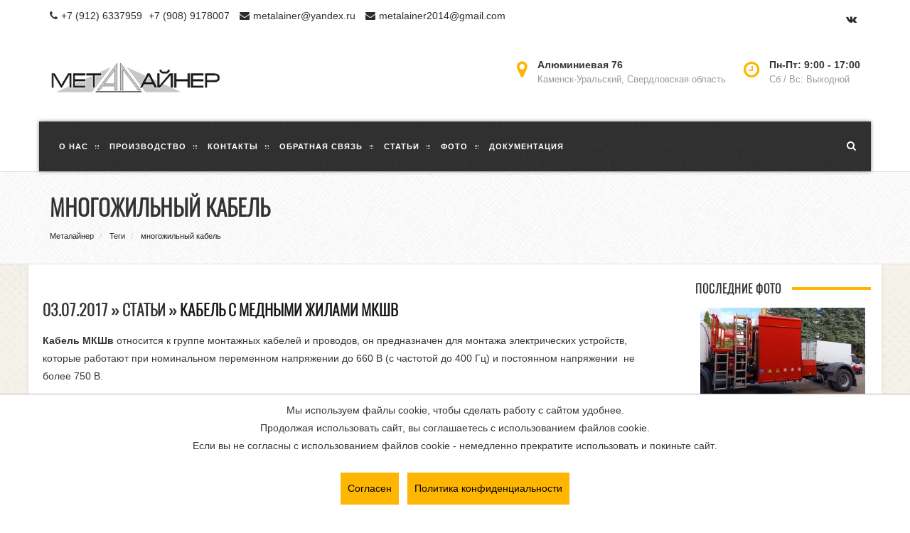

--- FILE ---
content_type: text/html; charset=UTF-8
request_url: https://xn--80aanctken2an.xn--p1ai/tags/mnogozhilnii-kabel
body_size: 15363
content:
<!DOCTYPE html>
<html lang="ru">
    <head>
    <title>многожильный кабель тег | Металайнер</title>
    <meta charset="utf-8" />
    <meta http-equiv="X-UA-Compatible" content="IE=edge" />
  	<meta name="description" content="Упоминание многожильный кабель тег"/>
  	<meta name="keywords" content="многожильный кабель"/>
    <meta name="yandex-verification" content="e1d15d30d04eaa5d" />
    <meta name="yandex-verification" content="60a4a9863f6e4350" />
    <link rel="manifest" href="/yandex-manifest.json">
    
    <meta http-equiv="Last-Modified" content="Tue, 20 Jan 2026 18:21:48 GMT">
    

    <link href="/design/metalliner/css/arimo.css" rel="preload" as="style" />
<link href="/design/metalliner/css/font-awesome.min.css" rel="preload" as="style" />
<link href="/design/metalliner/css/bootstrap.min.css" rel="preload" as="style" />
<link href="/design/metalliner/css/hover-dropdown-menu.css" rel="preload" as="style" />
<link href="/design/metalliner/css/icons.css" rel="preload" as="style" />
<link href="/design/metalliner/css/revolution-slider.css" rel="preload" as="style" />
<link href="/design/metalliner/rs-plugin/css/settings.css" rel="preload" as="style" />
<link href="/design/metalliner/css/animate.min.css" rel="preload" as="style" />
<link href="/design/metalliner/css/owl/owl.carousel.css" rel="preload" as="style" />
<link href="/design/metalliner/css/owl/owl.theme.css" rel="preload" as="style" />
<link href="/design/metalliner/css/owl/owl.transitions.css" rel="preload" as="style" />
<link href="/design/metalliner/css/prettyPhoto.css" rel="preload" as="style" />
<link href="/design/metalliner/css/style.css" rel="preload" as="style" />
<link href="/design/metalliner/css/responsive.css" rel="preload" as="style" />
<link href="/design/metalliner/css/skin.css" rel="preload" as="style" />
<link href="/design/metalliner/css/photoalbums.css" rel="preload" as="style" />
<link href="/design/metalliner/css/calc.css" rel="preload" as="style" />
<link href="/design/metalliner/css/shtor-request.css" rel="preload" as="style" />
<link href="/js/highslide/highslide.css" rel="preload" as="style" />
<link href="/design/metalliner/css/color.css" rel="preload" as="style" />

<link href="/design/metalliner/img/sections/page-bg.png" rel="preload" as="image" />
<!--
<link href="/images/slider/main/slide-1-new5.jpg" rel="preload" as="image" />
<link href="/images/slider/main/slide-2.jpg" rel="preload" as="image" />
<link href="/images/slider/main/slide-2_5.jpg" rel="preload" as="image" />
<link href="/images/slider/main/slide-alyuminieviy-profil-2.jpg" rel="preload" as="image" />
<link href="/images/slider/main/slide-5.jpg" rel="preload" as="image" />
-->
<link href="/design/metalliner/js/jquery.min.js" rel="preload" as="script" />
<link href="/design/metalliner/js/bootstrap.min.js" rel="preload" as="script" />
<link href="/design/metalliner/js/hover-dropdown-menu.js" rel="preload" as="script" />
<link href="/design/metalliner/js/jquery.hover-dropdown-menu-addon.js" rel="preload" as="script" />
<link href="/design/metalliner/js/jquery.easing.1.3.js" rel="preload" as="script" />
<link href="/design/metalliner/js/jquery.sticky.js" rel="preload" as="script" />
<link href="/design/metalliner/js/bootstrapValidator.min.js" rel="preload" as="script" />
<link href="/design/metalliner/rs-plugin/js/jquery.themepunch.tools.min.js" rel="preload" as="script" />
<link href="/design/metalliner/rs-plugin/js/jquery.themepunch.revolution.min.js" rel="preload" as="script" />
<link href="/design/metalliner/js/revolution-custom.js" rel="preload" as="script" />
<link href="/design/metalliner/js/jquery.mixitup.min.js" rel="preload" as="script" />
<link href="/design/metalliner/js/jquery.appear.js" rel="preload" as="script" />
<link href="/design/metalliner/js/effect.js" rel="preload" as="script" />
<link href="/design/metalliner/js/owl.carousel.min.js" rel="preload" as="script" />
<link href="/design/metalliner/js/jquery.prettyPhoto.js" rel="preload" as="script" />
<link href="/design/metalliner/js/jquery.parallax-1.1.3.js" rel="preload" as="script" />
<link href="/core/user/js/utils.user.js" rel="preload" as="script" />
<link href="/core/user/js/cookieagreement.user.custom.js" rel="preload" as="script" />
<link href="/core/user/js/seourls.user.js" rel="preload" as="script" />
<link href="/core/user/js/core.user.js" rel="preload" as="script" />
<link href="/core/user/js/lazyload.user.js" rel="preload" as="script" />
<link href="/core/user/js/firebase-messaging-config.user.js" rel="preload" as="script" />
<link href="/core/user/js/pushMessages.user.js" rel="preload" as="script" />
<link href="/core/user/js/navmenu.user.js" rel="preload" as="script" />
<link href="/core/user/js/mobile_check.user.js" rel="preload" as="script" />
<link href="/core/user/js/mylocation.user.js" rel="preload" as="script" />
<link href="/js/highslide/highslide-with-gallery.js" rel="preload" as="script" />
<link href="/js/highslide/highslide.config.js" rel="preload" as="script" />
<link href="/design/metalliner/js/custom.js" rel="preload" as="script" />
<link href="/js/nivo-3.2/jquery.nivo.slider.pack.js" rel="preload" as="script" />


    

  	
  	<meta name="author" content="FriendlyCMS (frcms.ru)"/>
  	
  	<meta name="og:title" content="многожильный кабель тег | Металайнер"/>
  	
  	<meta name="twitter:title" content="многожильный кабель тег | Металайнер"/>
  	
  	<meta name="og:type" content="website"/>
  	
  	<meta name="og:image" content="https://xn--80aanctken2an.xn--p1ai/design/metalliner/images/logo_site_old.png"/>
  	
  	<meta name="og:image:secure_url" content="https://xn--80aanctken2an.xn--p1ai/design/metalliner/images/logo_site_old.png"/>
  	
  	<meta name="twitter:image" content="https://xn--80aanctken2an.xn--p1ai/design/metalliner/images/logo_site_old.png"/>
  	
  	<meta name="vk:image" content="https://xn--80aanctken2an.xn--p1ai/design/metalliner/images/logo_site_old.png"/>
  	
  	<meta name="og:url" content="https://xn--80aanctken2an.xn--p1ai/tags/mnogozhilnii-kabel"/>
  	
  	<meta name="og:description" content="Упоминание многожильный кабель тег"/>
  	
  	<meta name="twitter:description" content="Упоминание многожильный кабель тег"/>
  	
  	<meta name="og:site_name" content="Металайнер"/>
  	
  	<meta name="og:locale" content="ru_RU"/>
  	
  	<meta name="twitter:card" content="summary_large_image"/>
  	
  	<meta name="twitter:site" content="https://xn--80aanctken2an.xn--p1ai"/>
  	
  	<meta name="page_token" content="f8d85493-2bd9-4bf1-ab35-33abc015f78a"/>
  	

  	
  	<link rel="canonical" href="https://xn--80aanctken2an.xn--p1ai/tags/mnogozhilnii-kabel">
  	

    <meta name="viewport" content="width=device-width, initial-scale=1.0" />
    <!-- Favicon -->
    <link rel="shortcut icon" href="/design/metalliner/img/favicon.ico" />
    <!-- Font -->
    <!--<link rel='stylesheet' href='https://fonts.googleapis.com/css?family=Arimo:300,400,500,700,400italic,700italic' />-->
    <link rel='stylesheet' href='/design/metalliner/css/arimo.css' media="all"/>

    
    <!-- Font Awesome Icons -->
    <link href='/design/metalliner/css/font-awesome.min.css' rel='stylesheet' type='text/css' media="all"/>
    <!-- Bootstrap core CSS -->
    <link href="/design/metalliner/css/bootstrap.min.css" rel="stylesheet" media="all"/>
    <link href="/design/metalliner/css/hover-dropdown-menu.css" rel="stylesheet" media="all"/>
    <!-- Icomoon Icons -->
    <link href="/design/metalliner/css/icons.css" rel="stylesheet" media="all"/>
    <!-- Revolution Slider -->
    <link href="/design/metalliner/css/revolution-slider.css" rel="stylesheet" media="all"/>
    <link href="/design/metalliner/rs-plugin/css/settings.css" rel="stylesheet" media="all"/>
    <!-- Animations -->
    <link href="/design/metalliner/css/animate.min.css" rel="stylesheet" media="all"/>
    <!-- Owl Carousel Slider -->
    <link href="/design/metalliner/css/owl/owl.carousel.css" rel="stylesheet" media="all"/>
    <link href="/design/metalliner/css/owl/owl.theme.css" rel="stylesheet" media="all"/>
    <link href="/design/metalliner/css/owl/owl.transitions.css" rel="stylesheet" media="all"/>
    <!-- PrettyPhoto Popup -->
    <link href="/design/metalliner/css/prettyPhoto.css" rel="stylesheet" media="all"/>
    <!-- Custom Style -->
    <link href="/design/metalliner/css/style.css" rel="stylesheet" media="all"/>
    <link href="/design/metalliner/css/responsive.css" rel="stylesheet" media="all"/>
	  <link href="/design/metalliner/css/skin.css" rel="stylesheet" media="all"/>
    <link href="/design/metalliner/css/photoalbums.css" rel="stylesheet" media="all"/>
    <link href="/design/metalliner/css/calc.css" rel="stylesheet" media="all"/>
    <link href="/design/metalliner/css/shtor-request.css" rel="stylesheet" media="all"/>
    <link href="/design/metalliner/css/callbackform.css" rel="stylesheet" media="all"/>
    
    

	
	

	
	<link rel="stylesheet" href="/design/metalliner/css/color.css" media="all"/>
	


	<link rel="stylesheet" type="text/css" href="/js/highslide/highslide.css" media="all" />
	<!--[if lt IE 7]>
	<link rel="stylesheet" type="text/css" href="/js/highslide/highslide-ie6.css" />
	<![endif]-->
    </head>
    <body>
        <div id="page" class="latest-version image-bg pattern-bg fixed" data-background="/design/metalliner/img/sections/page-bg.png">
            <!-- Page Loader -->

            <!--
            <div id="pageloader">
                <div class="loader-item fa fa-spin text-color"></div>
            </div>
            -->

            <!-- HEADER CUSTOM -->
<div id="top-bar" class="top-bar-section top-bar-bg-light">
    <div class="container">
        <div class="row">
            <div class="col-sm-12">
                <!-- Top Contact -->
                <div class="top-contact link-hover-black" itemscope itemtype="http://schema.org/Organization">
                <meta itemprop="name" content="ООО Металайнер" />
                <i class="fa fa-phone"></i><span itemprop="telephone"><a href="tel:+7(912)6337959">+7 (912) 6337959</a> <a href="tel:+7(908)9178007">+7 (908) 9178007</a></span>
                <a href="mailto:metalainer@yandex.ru">
                <i class="fa fa-envelope"></i><span itemprop="email">metalainer@yandex.ru</span></a>
                <a href="mailto:metalainer2014@gmail.com">
                <i class="fa fa-envelope"></i><span itemprop="email">metalainer2014@gmail.com</span></a>

                <div class="detail" itemprop="address" itemscope itemtype="http://schema.org/PostalAddress">
                    <meta itemprop="streetAddress" content='Алюминиевая 76' />
                    <meta itemprop="addressLocality" content='Каменск-Уральский, Свердловская область' />
                </div>

                </div>
                <div class="top-social-icon icons-hover-black">
                <!--noindex-->
                <!--<a href="https://www.facebook.com/profile.php?id=100014702585823" rel='nofollow'>
                    <i class="fa fa-facebook"></i>
                </a>-->
                <a href="https://vk.com/metalliner" rel='nofollow'>
                    <i class="fa fa-vk"></i>
                </a>
                <!--/noindex-->
              </div>
            </div>
        </div>
    </div>
</div>
<div class="new-version tb-pad-20">
    <div class="container">
        <div class="row">
            <div class="col-md-12">
                <div class="navbar-header">
                    <!-- Button For Responsive toggle -->
                    <button type="button" class="navbar-toggle" data-toggle="collapse" data-target=".navbar-collapse">
                    <!--noindex--><span class="sr-only">Переключить навигацию</span><!--/noindex-->
                    <span class="icon-bar"></span>
                    <span class="icon-bar"></span>
                    <span class="icon-bar"></span></button>
                    <!-- Logo -->
                    
                    <a class="navbar-brand" href="/">
                    <img class="site_logo" title="Металайнер - шторные двери, поставка металлопроката, продукции черной и цветной металлургии" alt="Металайнер - шторные двери, поставка металлопроката, продукции черной и цветной металлургии" src="/design/metalliner/images/logo_site_old.png" />
                    </a>
                    
                </div>
                <!-- Navbar Collapse -->
                <div class="office-details">
                    <div class="detail-box">
                        <div class="icon"><i class="fa fa-clock-o"></i></div>
                        <div class="detail">
                            <strong>Пн-Пт: 9:00 - 17:00 </strong><span>Сб / Вс: Выходной</span>
                        </div>
                    </div>
                    <div class="detail-box">
                        <div class="icon"><i class="fa fa-map-marker"></i></div>
                        <div class="detail">
                            <strong >Алюминиевая 76</strong><span >Каменск-Уральский, Свердловская область</span>
                        </div>
                    </div>
                </div>
                <!-- /.navbar-collapse -->
            </div>
            <!-- /.col-md-12 -->
        </div>
    </div>
</div>
<!--  Navbar -->
<header class="new-version">
    <div class="container dark-header sticky-navigation" id="sticker">
        <div class="row navbar navbar-default" role="navigation">
            <div class="col-md-12">
                <div class="navbar-header">
                    <!-- Button For Responsive toggle -->
                    <button type="button" class="navbar-toggle" data-toggle="collapse" data-target=".navbar-collapse">
                    <!--noindex--><span class="sr-only">Переключить навигацию</span><!--/noindex-->
                    <span class="icon-bar"></span>
                    <span class="icon-bar"></span>
                    <span class="icon-bar"></span></button>
                </div>
                <!-- Navbar Collapse -->
                <div class="navbar-collapse collapse">
                    <!-- nav -->
                    <ul class="nav navbar-nav full-width" itemscope itemtype="http://www.schema.org/SiteNavigationElement">
    
    <li >
      <a itemprop='url' href="/pages/about-us">
	<span itemprop="name">О нас</span>
</a>


<ul class="dropdown-menu">
		
		<li>
				<a itemprop='url' href="/pages/activity" data-url="/pages/activity"><span itemprop="name">Текущая деятельность компании</span></a>
				
		</li>
		
		<li>
				<a itemprop='url' href="/pages/certificates" data-url="/pages/certificates"><span itemprop="name">Сертификат соответствия</span></a>
				
		</li>
		
</ul>


    </li>
    
    <li >
      <a itemprop='url' href="/pages/production-catalog">
	<span itemprop="name">Производство</span>
</a>


<ul class="dropdown-menu">
		
		<li>
				<a itemprop='url' href="/shtorniye-dveri" data-url="/shtorniye-dveri"><span itemprop="name">Шторные двери</span></a>
				
		</li>
		
		<li>
				<a itemprop='url' href="/shtor-details" data-url="/shtor-details"><span itemprop="name">Комплектующие для шторных дверей</span></a>
				
		</li>
		
		<li>
				<a itemprop='url' href="/ptv" data-url="/ptv"><span itemprop="name">Производство ПТВ</span></a>
				
		</li>
		
		<li>
				<a itemprop='url' href="/terras" data-url="/terras"><span itemprop="name">Производство выдвижных навесов</span></a>
				
		</li>
		
		<li>
				<a itemprop='url' href="/trap" data-url="/trap"><span itemprop="name">Передвижные строительные трапы из алюминия</span></a>
				
		</li>
		
		<li>
				<a itemprop='url' href="/shvedsten" data-url="/shvedsten"><span itemprop="name">Шведские стенки для инвалидов</span></a>
				
		</li>
		
		<li>
				<a itemprop='url' href="/apparels" data-url="/apparels"><span itemprop="name">Аппарели (трапы) для авто</span></a>
				
		</li>
		
		<li>
				<a itemprop='url' href="/fishtrailer" data-url="/fishtrailer"><span itemprop="name">Прицепы для рыбалки</span></a>
				
		</li>
		
		<li>
				<a itemprop='url' href="/ml018" data-url="/ml018"><span itemprop="name">Жалюзи МЛ018</span></a>
				
		</li>
		
		<li>
				<a itemprop='url' href="/shtorniye-vorota" data-url="/shtorniye-vorota"><span itemprop="name">Ворота шторного типа с электроприводом для неотапливаемых помещений (новинка)</span></a>
				
		</li>
		
		<li>
				<a itemprop='url' href="/metall-boxes" data-url="/metall-boxes"><span itemprop="name">Металлические шкафы</span></a>
				
		</li>
		
		<li>
				<a itemprop='url' href="/antiv-boxes" data-url="/antiv-boxes"><span itemprop="name">Антивандальные шкафы металлические</span></a>
				
		</li>
		
		<li>
				<a itemprop='url' href="/pages/ispitaniya-shtornih-dverey" data-url="/pages/ispitaniya-shtornih-dverey"><span itemprop="name">Испытания шторных дверей</span></a>
				
		</li>
		
		<li>
				<a itemprop='url' href="/calculator-shtornih-dverey" data-url="/calculator-shtornih-dverey"><span itemprop="name">Расчет стоимости шторных дверей</span></a>
				
		</li>
		
		<li>
				<a itemprop='url' href="/shtorniye-dvery-zayavka" data-url="/shtorniye-dvery-zayavka"><span itemprop="name">Заявка на производство шторных дверей</span></a>
				
		</li>
		
		<li>
				<a itemprop='url' href="/pages/ustanovka-alyuminievih-sollstaven-na-avtomobili" data-url="/pages/ustanovka-alyuminievih-sollstaven-na-avtomobili"><span itemprop="name">Рольставни для автомобилей</span></a>
				
		</li>
		
		<li>
				<a itemprop='url' href="/pages/kupit-alyuminievii-profil-126" data-url="/pages/kupit-alyuminievii-profil-126"><span itemprop="name">Купить алюминиевый профиль</span></a>
				
		</li>
		
		<li>
				<a itemprop='url' href="/pages/izgotovlenie-alyuminievogo-profilya-19" data-url="/pages/izgotovlenie-alyuminievogo-profilya-19"><span itemprop="name">Изготовление алюминиевого профиля</span></a>
				
		</li>
		
		<li>
				<a itemprop='url' href="/pages/izgotovlenie-alyuminievogo-profilya-po-chertezham-zakazchika-175" data-url="/pages/izgotovlenie-alyuminievogo-profilya-po-chertezham-zakazchika-175"><span itemprop="name">Изготовление алюминиевого профиля по чертежам заказчика</span></a>
				
		</li>
		
		<li>
				<a itemprop='url' href="/pages/alyuminievii-svetodiodnii-profil-21" data-url="/pages/alyuminievii-svetodiodnii-profil-21"><span itemprop="name">Алюминиевый светодиодный профиль</span></a>
				
		</li>
		
		<li>
				<a itemprop='url' href="/pages/izgotovlenie-profilei-dlya-proizvodstva-radiatorov-ohlazhdeniya-22" data-url="/pages/izgotovlenie-profilei-dlya-proizvodstva-radiatorov-ohlazhdeniya-22"><span itemprop="name">Изготовление профилей для производства радиаторов охлаждения</span></a>
				
		</li>
		
		<li>
				<a itemprop='url' href="/pages/alyuminievii-profil-dlya-ventiliruemih-fasadov-26" data-url="/pages/alyuminievii-profil-dlya-ventiliruemih-fasadov-26"><span itemprop="name">Алюминиевый профиль для вентилируемых фасадов</span></a>
				
		</li>
		
		<li>
				<a itemprop='url' href="/pages/mehanoobrabotka-detalei-i-metalla-na-stankah-s-chpu-184" data-url="/pages/mehanoobrabotka-detalei-i-metalla-na-stankah-s-chpu-184"><span itemprop="name">Механообработка на станках ЧПУ</span></a>
				
		</li>
		
		<li>
				<a itemprop='url' href="/pages/skladskie-pozicii-v-nalichii-102" data-url="/pages/skladskie-pozicii-v-nalichii-102"><span itemprop="name">Складские позиции в наличии</span></a>
				
		</li>
		
</ul>


    </li>
    
    <li >
      <a itemprop='url' href="/pages/contacts">
	<span itemprop="name">Контакты</span>
</a>



    </li>
    
    <li >
      <a itemprop='url' href="/feedback">
	<span itemprop="name">Обратная связь</span>
</a>



    </li>
    
    <li >
      <a itemprop='url' href="/pages/articles">
	<span itemprop="name">Статьи</span>
</a>



    </li>
    
    <li >
      <a itemprop='url' href="/photoalbum">
	<span itemprop="name">Фото</span>
</a>



    </li>
    
    <li >
      <a itemprop='url' href="/pages/docs-shtor">
	<span itemprop="name">Документация</span>
</a>



    </li>
    
</ul>

                    <ul class="navbar-nav">
                        <li class="hidden-767">
                            <a href="#" class="header-search">
                            <span>
                            <i class="fa fa-search"></i>
                            </span>
                            </a>
                        </li>
                    </ul>
                      <div class="bg-white hide-show-content no-display header-search-content">
                          <form action="/contentsearch/" method="GET" role="search" class="navbar-form vertically-absolute-middle">
                              <div class="form-group">
                                  <input type="text" placeholder="Укажите фразу для поиска и нажмите Ввод"
                                      class="form-control" value="" name="searchtext" />
                              </div>
                          </form>
                          <button class="close">
                          <i class="fa fa-times"></i>
                          </button>
                      </div>
                </div>
                <!-- /.navbar-collapse -->
            </div>
            <!-- /.col-md-12 -->
        </div>
        <!-- /.row -->
    </div>
    <!-- /.container -->
</header>
<!--  Navbar -->
<!-- HEADER CUSTOM END -->




            
            <div class="page-header page-title-left page-title-pattern" >
		<div class="container">
				<div class="row">
						<div class="col-md-12">
								
								<h1 class="title">многожильный кабель</h1>
								<h5></h5>
								
								<ul class="breadcrumb" itemscope itemtype="http://schema.org/BreadcrumbList">
										<li>
												<span itemprop="itemListElement" itemscope itemtype="http://schema.org/ListItem">
													<a itemprop="item" href='/'><span itemprop="name">Металайнер</span></a>
													<meta itemprop="position" content="1" />
												</span>
										</li>
										
										<li>
												<span itemprop="itemListElement" itemscope itemtype="http://schema.org/ListItem">
														 <a href='/tags' itemprop="item"><span itemprop="name">Теги</span></a> 
												<meta itemprop="position" content="2" />
												</span>
										</li>
										
										<li>
												<span itemprop="itemListElement" itemscope itemtype="http://schema.org/ListItem">
														 <a href='javascript:;' itemprop="item"><span itemprop="name">многожильный кабель</span></a> 
												<meta itemprop="position" content="3" />
												</span>
										</li>
										
								</ul>
						</div>
				</div>
		</div>
</div>

            

      			<div class="page-box-wapper">

              

              
              <br />
              <div class="row">
                  <div class="col-sm-12  col-md-9">
                      <div style='margin-left:20px;'>

<div class="post-item">
		<h2 class="post-title">
				03.07.2017 &raquo; Статьи &raquo; <a href='/pages/kabel-s-mednimi-zhilami-mkshv-108'>Кабель с медными жилами МКШв</a>
		</h2>
		<div class="post-content">
			<strong>Кабель МКШв</strong> относится к группе монтажных кабелей и проводов, он предназначен для монтажа электрических устройств, которые работают при номинальном переменном напряжении до 660 В (с частотой до 400 Гц) и постоянном напряжении  не более 750 В.<br />
 
			<br />
			<!--noindex--><a href='/pages/kabel-s-mednimi-zhilami-mkshv-108'>Читать полностью</a><!--/noindex-->
		</div>
		<div class="post-meta">
			<span class="category pull-right">
			<i class="fa fa-tags"></i> <a href='/tags/kabel' style='font-size:12px;'>кабель</a>,

<a href='/tags/provod' style='font-size:12px;'>провод</a>,

<a href='/tags/kabel-mkshv' style='font-size:12px;'>кабель мкшв</a>,

<a href='javascript:;' style='font-size:12px;'>многожильный кабель</a>,

<a href='/tags/montazhnii-kabel' style='font-size:12px;'>монтажный кабель</a>,

<a href='/tags/provod-mednii-mnogozhilnii' style='font-size:12px;'>провод медный многожильный</a>,

<a href='/tags/prodazha' style='font-size:12px;'>продажа</a>,

<a href='/tags/kabelnaya-produkciya' style='font-size:12px;'>кабельная продукция</a>,

<a href='/tags/kupit' style='font-size:12px;'>купить</a>

 	&nbsp;	&nbsp;</span>
		</div>
</div>


</div>



                      <br /><br /><br />
                  </div>
                  
        					<div class="sidebar col-sm-12 col-md-3">
        						<!-- тут контент сайдбара -->
        						<div class="sidebar col-sm-12 col-md-12">

	

	
	<div class="widget">
			<div class="widget-title">
					<!--noindex--><h3 class="title">Последние фото</h3><!--/noindex-->
			</div>
			<ul class='last_photos_side'>
			
				<li><a href='/photoalbum/fakticheskoe-primenenie-izdelii-ooo-metalainer-chast-2-20'><img src="/images/default.jpg" data-lazy-src='/images/site_images/fakticheskoe-primenenie-izdelii-ooo-pkf-metalainer-chast-2/0/thumbs/t_1760684175383_fakticheskoe-primenenie-izdelii-ooo-pkf-metalainer-chast-2.webp' title='Шторные двери установленные на аэродромном топливозаправщике в фотоальбоме Фактическое применение изделий ООО ПКФ Металайнер часть 2' alt='Шторные двери установленные на аэродромном топливозаправщике в фотоальбоме Фактическое применение изделий ООО ПКФ Металайнер часть 2' /></a></li>
			
				<li><a href='/photoalbum/fakticheskoe-primenenie-izdelii-ooo-metalainer-chast-2-20'><img src="/images/default.jpg" data-lazy-src='/images/site_images/fakticheskoe-primenenie-izdelii-ooo-pkf-metalainer-chast-2/0/thumbs/t_1760684167931_fakticheskoe-primenenie-izdelii-ooo-pkf-metalainer-chast-2.webp' title='Шторные двери установленные на аэродромном топливозаправщике в фотоальбоме Фактическое применение изделий ООО ПКФ Металайнер часть 2' alt='Шторные двери установленные на аэродромном топливозаправщике в фотоальбоме Фактическое применение изделий ООО ПКФ Металайнер часть 2' /></a></li>
			
				<li><a href='/photoalbum/fakticheskoe-primenenie-izdelii-ooo-metalainer-chast-2-20'><img src="/images/default.jpg" data-lazy-src='/images/site_images/fakticheskoe-primenenie-izdelii-ooo-pkf-metalainer-chast-2/0/thumbs/t_1760684159952_fakticheskoe-primenenie-izdelii-ooo-pkf-metalainer-chast-2.webp' title='Шторные двери установленные на аэродромном топливозаправщике в фотоальбоме Фактическое применение изделий ООО ПКФ Металайнер часть 2' alt='Шторные двери установленные на аэродромном топливозаправщике в фотоальбоме Фактическое применение изделий ООО ПКФ Металайнер часть 2' /></a></li>
			
				<li><a href='/photoalbum/fakticheskoe-primenenie-izdelii-ooo-metalainer-chast-2-20'><img src="/images/default.jpg" data-lazy-src='/images/site_images/fakticheskoe-primenenie-izdelii-ooo-pkf-metalainer-chast-2/0/thumbs/t_1758774600214_fakticheskoe-primenenie-izdelii-ooo-pkf-metalainer-chast-2.jpg' title='шторные двери установленные на спецтехнике в фотоальбоме Фактическое применение изделий ООО ПКФ Металайнер часть 2' alt='шторные двери установленные на спецтехнике в фотоальбоме Фактическое применение изделий ООО ПКФ Металайнер часть 2' /></a></li>
			
				<li><a href='/photoalbum/fakticheskoe-primenenie-izdelii-ooo-metalainer-chast-2-20'><img src="/images/default.jpg" data-lazy-src='/images/site_images/fakticheskoe-primenenie-izdelii-ooo-pkf-metalainer-chast-2/0/thumbs/t_1758774593213_fakticheskoe-primenenie-izdelii-ooo-pkf-metalainer-chast-2.jpg' title='шторные двери установленные на спецтехнике в фотоальбоме Фактическое применение изделий ООО ПКФ Металайнер часть 2' alt='шторные двери установленные на спецтехнике в фотоальбоме Фактическое применение изделий ООО ПКФ Металайнер часть 2' /></a></li>
			
				<li><a href='/photoalbum/proizvodstvo-pricepov-dlya-ribalki-29'><img src="/images/default.jpg" data-lazy-src='/images/site_images/proizvodstvo-pricepov-dlya-ribalki-29/0/thumbs/t_1752123317118_proizvodstvo-pricepov-dlya-ribalki-2910.jpg' title=' в фотоальбоме Производство прицепов для рыбалки' alt=' в фотоальбоме Производство прицепов для рыбалки' /></a></li>
			
			</ul>
	</div>
	
		<!--noindex-->
		<!--
		<div class="widget">

				<div class="widget-title">
						<h3 class="title">Котировки</h3>
				</div>
				<div id='kurses1'>
					<script>document.write('<table width=178 border=0 cellspacing=0 cellpadding=0 height=146><tr valign=middle><td colspan=4 height=30><div align=center><font face=Verdana size=1>Курс продаж цветных металлов<br />по данным LME на 2023-12-12</font></div></td></tr><tr><td valign=middle colspan=4 height=1><img src=/design/metalliner/images/dot_lme.gif width=175 height=1></td></tr><tr><td valign=middle width=60 height=20><span><font face=Verdana size=1>&nbsp;<a href=http://metal4u.ru/lme/>Алюминий</a></font></span></td><td height=20 width=20><img src=/design/metalliner/images/down.gif width=20 height=20></td><td height=20 valign=middle align=left width=53><span><font face=Verdana size=1>2117</font></span></td><td height=20 valign=middle align=right width=47><span><font face=Verdana size=1>-17&nbsp;</font></span></td></tr><tr><td colspan=4 valign=middle height=1><img src=/design/metalliner/images/dot_lme.gif width=175 height=1></td></tr><tr><td width=60 valign=middle height=20><span><font face=Verdana size=1>&nbsp;<a href=http://metal4u.ru/lme/>Медь</a></font></span></td><td width=20 height=20><img src=/design/metalliner/images/down.gif width=20 height=20></td><td width=53 height=20 valign=middle align=left><span><font face=Verdana size=1>8341</font></span></td><td width=47 height=20 valign=middle align=right><span><font face=Verdana size=1>-107.5&nbsp;</font></span></td></tr><tr><td colspan=4 valign=middle height=1><img src=/design/metalliner/images/dot_lme.gif width=175 height=1></td></tr><tr><td width=60 valign=middle height=20><span><font face=Verdana size=1>&nbsp;<a href=http://metal4u.ru/lme/>Свинец</a></font></span></td><td width=20 height=20><img src=/design/metalliner/images/up.gif width=20 height=20></td><td width=53 height=20 valign=middle align=left><span><font face=Verdana size=1>2057</font></span></td><td width=47 height=20 valign=middle align=right><span><font face=Verdana size=1>31.5&nbsp;</font></span></td></tr><tr><td colspan=4 valign=middle height=1><img src=/design/metalliner/images/dot_lme.gif width=175 height=1></td></tr><tr><td width=60 valign=middle height=20><span><font face=Verdana size=1>&nbsp;<a href=http://metal4u.ru/lme/>Никель</a></font></span></td><td width=20 height=20><img src=/design/metalliner/images/down.gif width=20 height=20></td><td width=53 height=20 valign=middle align=left><span><font face=Verdana size=1>16607</font></span></td><td width=47 height=20 valign=middle align=right><span><font face=Verdana size=1>-199&nbsp;</font></span></td></tr><tr><td colspan=4 valign=middle height=1><img src=/design/metalliner/images/dot_lme.gif width=175 height=1></td></tr><tr><td width=60 valign=middle height=20><span><font face=Verdana size=1>&nbsp;<a href=http://metal4u.ru/lme/>Олово</a></font></span></td><td width=20 height=20><img src=/design/metalliner/images/down.gif width=20 height=20></td><td width=53 height=20 valign=middle align=left><span><font face=Verdana size=1>24359</font></span></td><td width=47 height=20 valign=middle align=right><span><font face=Verdana size=1>-208&nbsp;</font></span></td></tr><tr><td colspan=4 valign=middle height=1><img src=/design/metalliner/images/dot_lme.gif width=175 height=1></td></tr><tr><td width=60 valign=middle height=20><span><font face=Verdana size=1>&nbsp;<a href=http://metal4u.ru/lme/>Цинк</a></font></span></td><td width=20 height=20><img src=/design/metalliner/images/up.gif width=20 height=20></td><td width=53 height=20 valign=middle align=left><span><font face=Verdana size=1>2407</font></span></td><td width=47 height=20 valign=middle align=right><span><font face=Verdana size=1>7.5&nbsp;</font></span></td></tr><tr><td colspan=4 valign=middle height=1><img src=/design/metalliner/images/dot_lme.gif width=175 height=1></td></tr><tr><td colspan=4 valign=middle height=22><div align=center><span><a href=http://metal4u.ru/lme/><font face=Verdana size=1>Металлы и цены</font></a></span></div></td></tr></table>')</script>

				</div>
		</div>
		-->
		<div class="widget">
				<div class="widget-title">
						<h3 class="title">Теги</h3>
				</div>
				<div>
					<a href='/tags/proizvodstvo' style='font-size:8px;'>производство</a>,

<a href='/tags/alyuminievii-profil' style='font-size:19px;'>алюминиевый профиль</a>,

<a href='/tags/shtornie-dveri' style='font-size:15px;'>шторные двери</a>,

<a href='/tags/metalloprokat' style='font-size:11px;'>металлопрокат</a>,

<a href='/tags/prodazha' style='font-size:11px;'>продажа</a>,

<a href='/tags/kabelnaya-produkciya' style='font-size:10px;'>кабельная продукция</a>,

<a href='/tags/postavka' style='font-size:10px;'>поставка</a>,

<a href='/tags/profil' style='font-size:10px;'>профиль</a>,

<a href='/tags/kupit' style='font-size:10px;'>купить</a>,

<a href='/tags/spectehnika' style='font-size:10px;'>спецтехника</a>,

<a href='/tags/cvetnoi-metalloprokat' style='font-size:9px;'>цветной металлопрокат</a>,

<a href='/tags/rolstavni' style='font-size:9px;'>рольставни</a>,

<a href='/tags/chernii-metalloprokat' style='font-size:9px;'>черный металлопрокат</a>,

<a href='/tags/alyuminii' style='font-size:9px;'>алюминий</a>,

<a href='/tags/kabel' style='font-size:9px;'>кабель</a>,

<a href='/tags/metallurgicheskoe-sire' style='font-size:9px;'>металлургическое сырье</a>,

<a href='/tags/alyuminievii-svetodiodnii-profil' style='font-size:9px;'>алюминиевый светодиодный профиль</a>,

<a href='/tags/ploskii-metalloprokat' style='font-size:9px;'>плоский металлопрокат</a>,

<a href='/tags/provod' style='font-size:9px;'>провод</a>,

<a href='/tags/postavki' style='font-size:9px;'>поставки</a>,

<a href='/tags/komplektuyuschie' style='font-size:8px;'>комплектующие</a>,

<a href='/tags/alyuminievii-prokat' style='font-size:8px;'>алюминиевый прокат</a>,

<a href='/tags/radiator' style='font-size:8px;'>радиатор</a>,

<a href='/tags/radiator-ohlazhdeniya' style='font-size:8px;'>радиатор охлаждения</a>,

<a href='/tags/mednii-kabel' style='font-size:8px;'>медный кабель</a>,

<a href='/tags/pozharnaya-lestnica' style='font-size:8px;'>пожарная лестница</a>,

<a href='/tags/ventiliruemii-fasad' style='font-size:8px;'>вентилируемый фасад</a>,

<a href='/tags/proizvodstvo-shtornih-dverei' style='font-size:8px;'>производство шторных дверей</a>,

<a href='/tags/shtornie-dveri-dlya-spectehniki' style='font-size:8px;'>шторные двери для спецтехники</a>,

<a href='/tags/shkaf' style='font-size:8px;'>шкаф</a>,

<a href='/tags/alyuminievii-list' style='font-size:8px;'>алюминиевый лист</a>,

<a href='/tags/mednii-provod' style='font-size:8px;'>медный провод</a>,

<a href='/tags/ptv' style='font-size:8px;'>птв</a>,

<a href='/tags/shtornaya-dver' style='font-size:8px;'>шторная дверь</a>,

<a href='/tags/pozharnie-avtomobili' style='font-size:8px;'>пожарные автомобили</a>,

<a href='/tags/metallicheskii-shkaf' style='font-size:8px;'>металлический шкаф</a>,

<a href='/tags/svetodiodnii-profil' style='font-size:8px;'>светодиодный профиль</a>,

<a href='/tags/stroitelstvo' style='font-size:8px;'>строительство</a>,

<a href='/tags/apparel' style='font-size:8px;'>аппарель</a>,

<a href='/tags/pozharnie-mashini' style='font-size:8px;'>пожарные машины</a>,

<a href='/tags/svetodiodi' style='font-size:8px;'>светодиоды</a>,

<a href='/tags/pozdravlenie' style='font-size:8px;'>поздравление</a>,

<a href='/tags/avtoapparel' style='font-size:8px;'>автоаппарель</a>,

<a href='/tags/shvedskaya-stenka' style='font-size:8px;'>шведская стенка</a>,

<a href='/tags/prokat' style='font-size:8px;'>прокат</a>,

<a href='/tags/silovoi-kabel' style='font-size:8px;'>силовой кабель</a>,

<a href='/tags/fasad' style='font-size:8px;'>фасад</a>,

<a href='/tags/trap' style='font-size:8px;'>трап</a>,

<a href='/tags/latun' style='font-size:8px;'>латунь</a>,

<a href='/tags/vidvizhnoi-naves' style='font-size:8px;'>выдвижной навес</a>


				</div>
		</div>

		<div class="widget">
				<div class="widget-title">
						<h3 class="title">Курсы валют</h3>
				</div>
				<div>
					<noindex>
					<!--  FOREXPF.RU - Курсы ЦБ РФ start -->
					<table width="186" border="1" style="border-collapse: collapse; text-align:center; font-size:10px; color:#000000; "><tr bgcolor=""><td height="10" valign="top" colspan="3"><style>A.forexpf_ { text-decoration: none;font-size:10px;} A.forexpf_:visited {color: #000000;font-size:10px;} </style><a href="http://www.profinance.ru/" title="Курсы валют ЦБ РФ" target="_blank" class="forexpf_">Курсы валют ЦБ РФ</a></td></tr><tr bgcolor="#F6EDDD"><td>Дата:</td><td id="pfdt1">00:00</td><td id="pfdt2">00:00</td></tr><tr bgcolor=""><td><a href="https://www.profinance.ru/currency_usd.asp" title="Курс доллара" target="_blank" class="forexpf_">Курс доллара</a></td><td id="usrutd">0.00</td><td id="usrutm">0.00</td></tr><tr bgcolor="#F6EDDD"><td><a href="https://www.profinance.ru/currency_eur.asp" title="Курс Евро" target="_blank" class="forexpf_">Курс евро</a></td><td id="eurutd">0.00</td><td id="eurutm">0.00</td></tr><tr bgcolor=""><td><a href="https://www.profinance.ru/currency_usd.asp" title="Курс фунта" target="_blank" class="forexpf_">Курс фунта</a></td><td id="gbrutd">0.00</td><td id="gbrutm">0.00</td></tr><tr bgcolor="#F6EDDD"><td><a href="https://www.profinance.ru/currency_usd.asp" title="Курс бел. рубля" target="_blank" class="forexpf_">Курс бел. рубля</a></td><td id="byrutd">0.00</td><td id="byrutm">0.00</td></tr><tr bgcolor=""><td><a href="https://www.profinance.ru/currency_usd.asp" title="Курс тенге" target="_blank" class="forexpf_">Курс тенге</a></td><td id="kzrutd">0.00</td><td id="kzrutm">0.00</td></tr><tr bgcolor="#F6EDDD"><td><a href="https://www.profinance.ru/currency_usd.asp" title="Курс юаня" target="_blank" class="forexpf_">Курс юаня</a></td><td id="cnrutd">0.00</td><td id="cnrutm">0.00</td></tr><tr bgcolor=""><td><a href="https://www.profinance.ru/currency_usd.asp" title="Курс гривны" target="_blank" class="forexpf_">Курс гривны</a></td><td id="uarutd">0.00</td><td id="uarutm">0.00</td></tr><tr bgcolor="#F6EDDD"><td><a href="https://www.profinance.ru/currency_usd.asp" title="Курс франка" target="_blank" class="forexpf_">Курс франка</a></td><td id="chrutd">0.00</td><td id="chrutm">0.00</td></tr><tr bgcolor=""><td><a href="https://www.profinance.ru/currency_usd.asp" title="Курс йены" target="_blank" class="forexpf_">Курс йены</a></td><td id="jprutd">0.00</td><td id="jprutm">0.00</td></tr></table><script src="https://informers.forexpf.ru/php/cbrf.php?id=012345678"></script>
					</td></tr></table>
					<!--  FOREXPF.RU - Курсы ЦБ РФ end -->
					</noindex>
				</div>
		</div>
		<!--/noindex-->
		<br>
		<br>
		<br>
</div>
<script>
//$(document).ready(function(){
//	var kurs1 = document.createElement('script');
//	kurs1.setAttribute('src','http://metallicheckiy-portal.ru/servis/lme.js?p1=3&p2=3&p3=3&p4=2&p5=3&p6=2&p7=2&p8=2&p9=2&p10=2&p11=2&p12=3&p13=2&p14=2&p15=2&p16=3&p17=2&p18=2&p19=2&wid=218&fon=eeeeee');
//	$("#kurses1").append(kurs1);
//});
</script>

        					</div>
        					
              </div>
              <div class="row">
                  <div class="col-sm-12 col-md-12" style='padding:30px;'>
                    



                    <br /><br /><br />
                  </div>
              </div>
      			</div>

            <!-- FOOTER CUSTOM -->
<footer id="footer" class="top-pad-60">
    <div class="footer-widget top-pad-40">
        <div class="container">
            <div class="row">
                <div class="col-xs-12 col-sm-6 col-md-3 widget bottom-xs-pad-20">
                    <div class="widget-title">
                        <!-- Title -->
                        <h3 class="title">О нас</h3>
                    </div>
                    <!-- Address -->
                    <p>
     					        ООО Металайнер - <a href='/shtorniye-dveri'>производство шторных дверей для спецтехники</a> и <a href='/shtorniye-vorota'>шторных ворот</a>, <a href='/pages/production-catalog'>металлопрокат</a>, ,<a href="/pages/kupit-alyuminievii-profil-126">алюминиевый профиль</a>, <a href='/pages/alyuminievii-svetodiodnii-profil-21'>светодиодный алюминиевый профиль</a>, <a href='/pages/izgotovlenie-profilei-dlya-proizvodstva-radiatorov-ohlazhdeniya-22'>профиль для радиаторов охлаждения</a>, <a href='/metall-boxes'>металлические шкафы для хранения</a>, <a href='/antiv-boxes'>антивандальные металлические шкафы</a>, <a href='/trap'>алюминиевые трапы</a>, <a href='/shvedsten'>шведские стенки для инвалидов</a>
                      <div style='padding-top:15px;'>
                        <img style='width:150px;' src='/design/metalliner/images/qr_code.jpg' alt='Наш QR-код' title='Наш QR-код' />
                      </div>
    					      <p>

                    <br /><br />
                    <div class="widget-title">
                        <h3 class="title">Новые публикации</h3>
                    </div>

                    <nav itemscope itemtype="http://www.schema.org/SiteNavigationElement">
                      <ul>
                        
                        <li itemprop="name">
                            <a itemprop="url" href="/pages/shtornie-dveri-dlya-spectehniki-nadezhnost-v-ekstremalnih-usloviyah" rel='nofollow'>Шторные двери для спецтехники: надёжность в экстремальных условиях</a>
                        </li>
                        
                        <li itemprop="name">
                            <a itemprop="url" href="/pages/shtornie-dveri-v-oboronnoi-promishlennosti-nezametnie-strazhi-spectehniki" rel='nofollow'>Шторные двери в оборонной промышленности: незаметные стражи спецтехники</a>
                        </li>
                        
                        <li itemprop="name">
                            <a itemprop="url" href="/pages/shtornaya-sistema-otseka-tanec-metalla-i-funkcionalnosti" rel='nofollow'>Шторная система отсека: танец металла и функциональности в мире спецтехники</a>
                        </li>
                        
                        <li itemprop="name">
                            <a itemprop="url" href="/pages/shtornaya-sistema-otseka-innovacii-v-mire-spectehniki" rel='nofollow'>Шторная система отсека: инновации в мире спецтехники</a>
                        </li>
                        
                      </ul>
                    </nav>
                </div>

                <div class="col-xs-12 col-sm-6 col-md-3 widget bottom-xs-pad-20">
                    <div class="widget-title">
                        <!-- Title -->
                        <!--noindex--><h3 class="title">Разделы</h3><!--/noindex-->
                    </div>

                    <nav itemscope itemtype="http://www.schema.org/SiteNavigationElement">
                        <ul>
                            <!-- List Items -->
                            <li itemprop="name">
                                <a itemprop="url" href="/pages/production-catalog" rel='nofollow'>Каталог продукции</a>
                            </li>
                            <li itemprop="name">
                                <a itemprop="url" href="/shtorniye-dveri">Производство шторных дверей</a>
                            </li>
                            <li itemprop="name">
                                <a itemprop="url" href="/shtor-details">Запасные части для шторных дверей</a>
                            </li>

                            <li itemprop="name">
                                <a itemprop="url" href="/ml018">Жалюзи МЛ018</a>
                            </li>
                            <li itemprop="name">
                                <a itemprop="url" href="/metall-boxes">Металлические шкафы для хранения</a>
                            </li>
                            <li itemprop="name">
                                <a itemprop="url" href="/antiv-boxes">Антивандальные металлические шкафы</a>
                            </li>

                            <li itemprop="name">
                                <a itemprop="url" href="/shtorniye-vorota">Шторные ворота с электроприводом</a>
                            </li>
                            <li itemprop="name">
                                <a itemprop="url" href="/pages/alyuminievii-svetodiodnii-profil-21" rel='nofollow'>Производство алюминиевого светодиодного профиля</a>
                            </li>
                            <li itemprop="name">
                                <a itemprop="url" href="/pages/izgotovlenie-profilei-dlya-proizvodstva-radiatorov-ohlazhdeniya-22" rel='nofollow'>Изготовление профилей для производства радиаторов охлаждения</a>
                            </li>
                            <li itemprop="name">
                                <a itemprop="url" href="/pages/izgotovlenie-alyuminievogo-profilya-19" rel='nofollow'>Изготовление алюминиевого профиля</a>
                            </li>
                            <li itemprop="name">
                                <a itemprop="url" href="/pages/mehanoobrabotka-detalei-i-metalla-na-stankah-s-chpu-184" rel='nofollow'>Изготовление деталей по чертежам заказчика на металлообрабатывающих станках с ЧПУ</a>
                            </li>

                            <li itemprop="name">
                                <a itemprop="url" href="/trap" rel='nofollow'>Производство металлических трапов</a>
                            </li>

                            <li itemprop="name">
                                <a itemprop="url" href="/shvedsten" rel='nofollow'>Шведские стенки для инвалидов</a>
                            </li>

                            <li itemprop="name">
                                <a itemprop="url" href="/pages/alyuminievii-profil-dlya-ventiliruemih-fasadov-26" rel='nofollow'>Алюминиевый профиль для вентилируемых фасадов</a>
                            </li>

                            <li itemprop="name">
                                <a itemprop="url" href="/fishtrailer" rel='nofollow'>Прицепы для рыбалки</a>
                            </li>

                            <li itemprop="name">
                                <a itemprop="url" href="/pages/contacts" rel='nofollow'>Контакты</a>
                            </li>
                            <li itemprop="name">
                                <a itemprop="url" href="/pages/certificates" rel='nofollow'>Сертификат соответствия</a>
                            </li>
                            <li itemprop="name">
                                <a itemprop="url" href="/pages/about-us" rel='nofollow'>О нас</a>
                            </li>
                            <li itemprop="name">
                                <a itemprop="url" href="/photoalbum" rel='nofollow'>Фото производства</a>
                            </li>
                            <li itemprop="name">
                                <a itemprop="url" href="/htmlmap">Карта сайта</a>
                            </li>
                            <!--noindex-->
                            <li itemprop="name">
                                <a itemprop="url" href="/tags" rel="nofollow">Теги</a>
                            </li>
                            <li itemprop="name">
                                <a itemprop="url" href="/uploads/req.doc" rel="nofollow">Реквизиты</a>
                            </li>
                            <!--/noindex-->
                        </ul>
                    </nav>



                </div>
                
                <div class="col-xs-12 col-sm-6 col-md-5 widget">
                    <div class="widget-title">
                        <!--noindex--><h3 class="title">Популярные страницы</h3><!--/noindex-->
                    </div>
                    <ul class='popular_pages'>
                      
                      <li><i class="fa fa-tag"></i> <a href="https://металайнер.рф/">Металайнер - шторные двери и комплектующие, ПТВ, изделия из алюминиевого профиля, металлопрокат</a></li>
                      
                      <li><i class="fa fa-tag"></i> <a href="https://металайнер.рф/pages/proizvodstvo-shtornih-dverey-rollsaven-dlya-spectehniki">Производство шторных дверей (рольставен) для авто, спецтехники и пожарных машин</a></li>
                      
                      <li><i class="fa fa-tag"></i> <a href="https://металайнер.рф/pages/politika-konfidencialnosti-personalnih-dannih-109">Политика конфиденциальности персональных данных</a></li>
                      
                      <li><i class="fa fa-tag"></i> <a href="https://металайнер.рф/shtor-details?ybaip=1">Производство и продажа комплектующих для шторных дверей</a></li>
                      
                      <li><i class="fa fa-tag"></i> <a href="https://металайнер.рф/shtor-details">Производство и продажа комплектующих для шторных дверей</a></li>
                      
                      <li><i class="fa fa-tag"></i> <a href="https://металайнер.рф/pages/sostav-ptv-pozharnogo-avtomobilya">Состав пожарно - технического вооружения пожарного автомобиля</a></li>
                      
                      <li><i class="fa fa-tag"></i> <a href="https://металайнер.рф/pages/klassifikaciya-ptv">Классификация пожарно-технического вооружения</a></li>
                      
                      <li><i class="fa fa-tag"></i> <a href="https://металайнер.рф/pages/alyuminievii-prokat-list-amg6bm-amg6m-amcm-amcn2-naznachenie-46">Алюминиевый прокат - лист АМг6БМ, АМг6М, АМцМ, АМцН2 - назначение</a></li>
                      
                      <li><i class="fa fa-tag"></i> <a href="https://металайнер.рф/shtorniye-vorota">Ворота шторного типа с электроприводом для неотапливаемых помещений</a></li>
                      
                      <li><i class="fa fa-tag"></i> <a href="https://металайнер.рф/pages/contacts">Контакты</a></li>
                      
                      <li><i class="fa fa-tag"></i> <a href="https://металайнер.рф/pages/fasadnie-paneli-129">Фасадные панели</a></li>
                      
                      <li><i class="fa fa-tag"></i> <a href="https://металайнер.рф/pages/dver-pozharnogo-otseka-na-avtocisterne-konstrukciya-i-primenenie-173">Дверь пожарного отсека на автоцистерне конструкция и применение</a></li>
                      
                      <li><i class="fa fa-tag"></i> <a href="https://металайнер.рф/pages/komplektaciya-pozharnih-avtomashin">Комплектация пожарных автомашин в зависимости от различного назначения</a></li>
                      
                      <li><i class="fa fa-tag"></i> <a href="https://металайнер.рф/pages/vidi-apparelei-trapov-dlya-avtomobilei-213">Виды аппарелей (трапов) для автомобилей</a></li>
                      
                      <li><i class="fa fa-tag"></i> <a href="https://металайнер.рф/pages/alyuminievie-appareli-dlya-evakuatorov-i-ih-naznachenie">Алюминиевые аппарели для эвакуаторов и их назначение</a></li>
                      
                      <li><i class="fa fa-tag"></i> <a href="https://металайнер.рф/pages/signalnii-kabel-vidi-29">Сигнальный кабель - виды</a></li>
                      
                      <li><i class="fa fa-tag"></i> <a href="https://металайнер.рф/pages/production-catalog">Каталог продукции</a></li>
                      
                      <li><i class="fa fa-tag"></i> <a href="https://металайнер.рф/pages/docs-shtor">Документация на шторные двери</a></li>
                      
                      <li><i class="fa fa-tag"></i> <a href="https://металайнер.рф/pages/vidvizniye-navesi-plusi">Преимущества использования выдвижных навесов и маркиз на террасе</a></li>
                      
                      <li><i class="fa fa-tag"></i> <a href="https://металайнер.рф/pages/klavishnie-zamki-dlya-otsekov-pozharnih-mashin-i-spectehniki">Клавишные замки для отсеков пожарных машин и спецтехники</a></li>
                      
                    </ul>
                </div>
                
                <!--
                <div class="col-xs-12 col-sm-6 col-md-3 widget">
                    <div class="widget-title">
                        <h3 class="title">Теги</h3>
                    </div>
                    <nav>
                      	<a href='/tags/proizvodstvo' style='font-size:8px;'>производство</a>,

<a href='/tags/alyuminievii-profil' style='font-size:19px;'>алюминиевый профиль</a>,

<a href='/tags/shtornie-dveri' style='font-size:15px;'>шторные двери</a>,

<a href='/tags/metalloprokat' style='font-size:11px;'>металлопрокат</a>,

<a href='/tags/prodazha' style='font-size:11px;'>продажа</a>,

<a href='/tags/kabelnaya-produkciya' style='font-size:10px;'>кабельная продукция</a>,

<a href='/tags/postavka' style='font-size:10px;'>поставка</a>,

<a href='/tags/profil' style='font-size:10px;'>профиль</a>,

<a href='/tags/kupit' style='font-size:10px;'>купить</a>,

<a href='/tags/spectehnika' style='font-size:10px;'>спецтехника</a>,

<a href='/tags/cvetnoi-metalloprokat' style='font-size:9px;'>цветной металлопрокат</a>,

<a href='/tags/rolstavni' style='font-size:9px;'>рольставни</a>,

<a href='/tags/chernii-metalloprokat' style='font-size:9px;'>черный металлопрокат</a>,

<a href='/tags/alyuminii' style='font-size:9px;'>алюминий</a>,

<a href='/tags/kabel' style='font-size:9px;'>кабель</a>,

<a href='/tags/metallurgicheskoe-sire' style='font-size:9px;'>металлургическое сырье</a>,

<a href='/tags/alyuminievii-svetodiodnii-profil' style='font-size:9px;'>алюминиевый светодиодный профиль</a>,

<a href='/tags/ploskii-metalloprokat' style='font-size:9px;'>плоский металлопрокат</a>,

<a href='/tags/provod' style='font-size:9px;'>провод</a>,

<a href='/tags/postavki' style='font-size:9px;'>поставки</a>,

<a href='/tags/komplektuyuschie' style='font-size:8px;'>комплектующие</a>,

<a href='/tags/alyuminievii-prokat' style='font-size:8px;'>алюминиевый прокат</a>,

<a href='/tags/radiator' style='font-size:8px;'>радиатор</a>,

<a href='/tags/radiator-ohlazhdeniya' style='font-size:8px;'>радиатор охлаждения</a>,

<a href='/tags/mednii-kabel' style='font-size:8px;'>медный кабель</a>,

<a href='/tags/pozharnaya-lestnica' style='font-size:8px;'>пожарная лестница</a>,

<a href='/tags/ventiliruemii-fasad' style='font-size:8px;'>вентилируемый фасад</a>,

<a href='/tags/proizvodstvo-shtornih-dverei' style='font-size:8px;'>производство шторных дверей</a>,

<a href='/tags/shtornie-dveri-dlya-spectehniki' style='font-size:8px;'>шторные двери для спецтехники</a>,

<a href='/tags/shkaf' style='font-size:8px;'>шкаф</a>,

<a href='/tags/alyuminievii-list' style='font-size:8px;'>алюминиевый лист</a>,

<a href='/tags/mednii-provod' style='font-size:8px;'>медный провод</a>,

<a href='/tags/ptv' style='font-size:8px;'>птв</a>,

<a href='/tags/shtornaya-dver' style='font-size:8px;'>шторная дверь</a>,

<a href='/tags/pozharnie-avtomobili' style='font-size:8px;'>пожарные автомобили</a>,

<a href='/tags/metallicheskii-shkaf' style='font-size:8px;'>металлический шкаф</a>,

<a href='/tags/svetodiodnii-profil' style='font-size:8px;'>светодиодный профиль</a>,

<a href='/tags/stroitelstvo' style='font-size:8px;'>строительство</a>,

<a href='/tags/apparel' style='font-size:8px;'>аппарель</a>,

<a href='/tags/pozharnie-mashini' style='font-size:8px;'>пожарные машины</a>,

<a href='/tags/svetodiodi' style='font-size:8px;'>светодиоды</a>,

<a href='/tags/pozdravlenie' style='font-size:8px;'>поздравление</a>,

<a href='/tags/avtoapparel' style='font-size:8px;'>автоаппарель</a>,

<a href='/tags/shvedskaya-stenka' style='font-size:8px;'>шведская стенка</a>,

<a href='/tags/prokat' style='font-size:8px;'>прокат</a>,

<a href='/tags/silovoi-kabel' style='font-size:8px;'>силовой кабель</a>,

<a href='/tags/fasad' style='font-size:8px;'>фасад</a>,

<a href='/tags/trap' style='font-size:8px;'>трап</a>,

<a href='/tags/latun' style='font-size:8px;'>латунь</a>,

<a href='/tags/vidvizhnoi-naves' style='font-size:8px;'>выдвижной навес</a>


                    </nav>
                </div>
                -->
                <!--noindex-->
                <div class="col-xs-12 col-sm-6 col-md-1 widget newsletter bottom-xs-pad-20">
                    <div class="widget-title">

                        <div>
                      	<!-- Rating@Mail.ru counter -->
                        <script>
                        var _tmr = window._tmr || (window._tmr = []);
                        _tmr.push({id: "2785932", type: "pageView", start: (new Date()).getTime()});
                        (function (d, w, id) {
                          if (d.getElementById(id)) return;
                          var ts = d.createElement("script"); ts.type = "text/javascript"; ts.async = true; ts.id = id;
                          ts.src = (d.location.protocol == "https:" ? "https:" : "http:") + "//top-fwz1.mail.ru/js/code.js";
                          var f = function () {var s = d.getElementsByTagName("script")[0]; s.parentNode.insertBefore(ts, s);};
                          if (w.opera == "[object Opera]") { d.addEventListener("DOMContentLoaded", f, false); } else { f(); }
                        })(document, window, "topmailru-code");
                        </script><noscript><div style="position:absolute;left:-10000px;">
                        <img src="//top-fwz1.mail.ru/counter?id=2785932;js=na" style="border:0;" height="1" width="1" alt="Рейтинг@Mail.ru" />
                        </div></noscript>
                        <!-- //Rating@Mail.ru counter -->

                        <!-- Rating@Mail.ru logo -->
                        <a href="//top.mail.ru/jump?from=2785932">
                        <img src="//top-fwz1.mail.ru/counter?id=2785932;t=318;l=1"
                        style="border:0;" height="15" width="88" alt="Рейтинг@Mail.ru" /></a>
                        <!-- //Rating@Mail.ru logo -->
                      	</div><br>
                      	<div>

                        
                    		<a href="https://metrika.yandex.ru/stat/?id=35768665&from=informer" target="_blank" rel="nofollow">
    <img src="https://informer.yandex.ru/informer/35768665/2_1_FFFFFFFF_EFEFEFFF_0_pageviews"
         style="width:80px; height:31px; border:0;"
         alt="Яндекс.Метрика"
         title="Яндекс.Метрика: данные за сегодня (просмотры)"
        class="ym-advanced-informer" data-cid="35768665" data-lang="ru"/>
</a>

<script type="text/javascript">
    (function(m,e,t,r,i,k,a){
        m[i]=m[i]||function(){(m[i].a=m[i].a||[]).push(arguments)};
        m[i].l=1*new Date();
        for (var j = 0; j < document.scripts.length; j++) {if (document.scripts[j].src === r) { return; }}
        k=e.createElement(t),a=e.getElementsByTagName(t)[0],k.async=1,k.src=r,a.parentNode.insertBefore(k,a)
    })(window, document,'script','https://mc.yandex.ru/metrika/tag.js?id=35768665', 'ym');

    ym(35768665, 'init', {ssr:true, clickmap:true, accurateTrackBounce:true, trackLinks:true});
</script>
<noscript><div><img src="https://mc.yandex.ru/watch/35768665" style="position:absolute; left:-9999px;" alt="" /></div></noscript>
                    		

                      	</div>

                    </div>
                </div>
                <!--/noindex-->
                <!-- .newsletter -->
            </div>
            <div class='row'>
              <div class="col-xs-12 col-sm-12 col-md-12 widget">
              <div class="widget-title">
    <!--noindex--><h3 class="title">Популярные поисковые запросы</h3><!--/noindex-->
</div>
<ul class='popular_queries'>
  
  <li><i class="fa fa-tag"></i> <a href="/contentsearch/?searchtext=8-9826201400+%D1%81%D0%B5%D1%80%D0%B3%D0%B5%D0%B9">8-9826201400 сергей</a></li>
  
  <li><i class="fa fa-tag"></i> <a href="/contentsearch/?searchtext=%D0%B0%D0%BC%D0%B36%D0%B1%D0%BC+%D1%80%D0%B0%D1%81%D1%88%D0%B8%D1%84%D1%80%D0%BE%D0%B2%D0%BA%D0%B0+%D0%BE%D0%B1%D0%BE%D0%B7%D0%BD%D0%B0%D1%87%D0%B5%D0%BD%D0%B8%D1%8F">амг6бм расшифровка обозначения</a></li>
  
  <li><i class="fa fa-tag"></i> <a href="/contentsearch/?searchtext=%D0%B7%D0%B0%D0%BC%D0%BE%D0%BA+%D0%BD%D0%B0+%D0%BF%D1%82%D0%B2+%D1%83%D1%80%D0%B0%D0%BB+4320+%D0%BF%D0%BE%D0%B6%D0%B0%D1%80%D0%BD%D1%8B%D0%B9+%D0%BE%D1%82%D1%81%D0%B5%D0%BA">замок на птв урал 4320 пожарный отсек</a></li>
  
  <li><i class="fa fa-tag"></i> <a href="/contentsearch/?searchtext=%D0%B6%D0%B0%D0%BB%D1%8E%D0%B7%D0%B8+%D0%B4%D0%BB%D1%8F+%D0%B0%D0%B2%D1%82%D0%BE%D0%BD%D0%B0%D0%B2%D0%B5%D1%81%D0%B0">жалюзи для автонавеса</a></li>
  
  <li><i class="fa fa-tag"></i> <a href="/contentsearch/?searchtext=%D0%B6%D0%B0%D0%BB%D1%8E%D0%B7%D0%B8+%D1%80%D1%83%D0%BB%D0%BE%D0%BD%D0%BD%D1%8B%D0%B5+%D0%B4%D0%BB%D1%8F+%D0%B0%D0%B2%D1%82%D0%BE%D0%BC%D0%BE%D0%B1%D0%B8%D0%BB%D1%8C%D0%BD%D0%BE%D0%B3%D0%BE+%D0%BD%D0%B0%D0%B2%D0%B5%D1%81%D0%B0">жалюзи рулонные для автомобильного навеса</a></li>
  
  <li><i class="fa fa-tag"></i> <a href="/contentsearch/?searchtext=%D0%B0%D0%BC%D0%B36%D0%B1%D0%BC+%D1%80%D0%B0%D1%81%D1%88%D0%B8%D1%84%D1%80%D0%BE%D0%B2%D0%BA%D0%B0">амг6бм расшифровка</a></li>
  
  <li><i class="fa fa-tag"></i> <a href="/contentsearch/?searchtext=xn--80aanctken2an">xn--80aanctken2an</a></li>
  
  <li><i class="fa fa-tag"></i> <a href="/contentsearch/?searchtext=%D0%BA%D0%BE%D0%BC%D0%BF%D0%BB%D0%B5%D0%BA%D1%82%D0%B0%D1%86%D0%B8%D1%8E+%D0%BF%D0%BE%D0%B6%D0%B0%D1%80%D0%BD%D1%8B%D1%85+%D0%B0%D0%B2%D1%82%D0%BE%D0%BC%D0%B0%D1%88%D0%B8%D0%BD+%D0%B2+%D0%B7%D0%B0%D0%B2%D0%B8%D1%81%D0%B8%D0%BC%D0%BE%D1%81%D1%82%D0%B8+%D0%BE%D1%82+%D1%80%D0%B0%D0%B7%D0%BB%D0%B8%D1%87%D0%BD%D0%BE%D0%B3%D0%BE+%D0%BD%D0%B0%D0%B7%D0%BD%D0%B0%D1%87%D0%B5%D0%BD%D0%B8%D1%8F.">комплектацию пожарных автомашин в зависимости от различного назначения.</a></li>
  
  <li><i class="fa fa-tag"></i> <a href="/contentsearch/?searchtext=%D0%B416%D1%87%D0%B0%D1%82+%D1%80%D0%B0%D1%81%D1%88%D0%B8%D1%84%D1%80%D0%BE%D0%B2%D0%BA%D0%B0">д16чат расшифровка</a></li>
  
  <li><i class="fa fa-tag"></i> <a href="/contentsearch/?searchtext=%D0%B0%D0%BC%D0%B36+%D0%B1%D0%BC+%D1%87%D1%82%D0%BE+%D1%82%D0%B0%D0%BA%D0%BE%D0%B5">амг6 бм что такое</a></li>
  
  <li><i class="fa fa-tag"></i> <a href="/contentsearch/?searchtext=%D0%B0%D0%BC%D0%B36%D0%BC+%D0%B8+%D0%B0%D0%BC%D0%B36+%D0%BE%D1%82%D0%BB%D0%B8%D1%87%D0%B8%D1%8F">амг6м и амг6 отличия</a></li>
  
  <li><i class="fa fa-tag"></i> <a href="/contentsearch/?searchtext=%D0%B0%D0%BC%D0%B36%D0%BC+%D1%80%D0%B0%D1%81%D1%88%D0%B8%D1%84%D1%80%D0%BE%D0%B2%D0%BA%D0%B0+%D0%BC%D0%B0%D1%80%D0%BA%D0%B8">амг6м расшифровка марки</a></li>
  
  <li><i class="fa fa-tag"></i> <a href="/contentsearch/?searchtext=%D0%B0%D0%BC%D0%B36%D0%B1%D0%BC+%D0%B8+%D0%B0%D0%BC%D0%B36+%D0%B2+%D1%87%D0%B5%D0%BC+%D1%80%D0%B0%D0%B7%D0%BD%D0%B8%D1%86%D0%B0">амг6бм и амг6 в чем разница</a></li>
  
  <li><i class="fa fa-tag"></i> <a href="/contentsearch/?searchtext=%D0%B0%D0%BC%D0%B36+%D1%80%D0%B0%D1%81%D1%88%D0%B8%D1%84%D1%80%D0%BE%D0%B2%D0%BA%D0%B0">амг6 расшифровка</a></li>
  
  <li><i class="fa fa-tag"></i> <a href="/contentsearch/?searchtext=%D0%B0%D0%BC%D0%B36+%D0%B1%D0%BC+%D1%87%D1%82%D0%BE+%D1%82%D0%B0%D0%BA%D0%BE%D0%B5+%D0%B1%D0%BC+%D0%BE%D1%82%D0%BB%D0%B8%D1%87%D0%B8%D0%B5+%D1%82+%D0%B0%D0%BC%D0%B36%D0%BC">амг6 бм что такое бм отличие т амг6м</a></li>
  
  <li><i class="fa fa-tag"></i> <a href="/contentsearch/?searchtext=%D0%BC%D0%B5%D1%82%D0%B0%D0%BB%D0%B0%D0%B9%D0%BD%D0%B5%D1%80">металайнер</a></li>
  
  <li><i class="fa fa-tag"></i> <a href="/contentsearch/?searchtext=%D0%BA%D0%BE%D0%BC%D0%BF%D0%BB%D0%B5%D0%BA%D1%82+%D0%B2%D0%BE%D0%BE%D1%80%D1%83%D0%B6%D0%B5%D0%BD%D0%B8%D1%8F+%D0%B0%D1%86+%D1%80%D0%B8%D1%81%D1%83%D0%BD%D0%BE%D0%BA">комплект вооружения ац рисунок</a></li>
  
  <li><i class="fa fa-tag"></i> <a href="/contentsearch/?searchtext=%D0%BA%D0%BE%D0%BC%D0%BF%D0%BB%D0%B5%D0%BA%D1%82%D0%B0%D1%86%D0%B8%D1%8F+%D0%BF%D0%BE%D0%B6%D0%B0%D1%80%D0%BD%D0%BE%D0%B3%D0%BE+%D0%B0%D0%B2%D1%82%D0%BE%D0%BC%D0%BE%D0%B1%D0%B8%D0%BB%D1%8F">комплектация пожарного автомобиля</a></li>
  
  <li><i class="fa fa-tag"></i> <a href="/contentsearch/?searchtext=%D0%B6%D0%BE%D0%BB%D0%BE%D0%B1%D0%BE%D0%B2+%D1%81%D0%B5%D1%80%D0%B3%D0%B5%D0%B9+%D0%BF%D1%80%D0%BE%D1%84%D0%B8%D0%BB%D0%B8+%D0%B0%D0%BB%D1%8E%D0%BC%D0%B8%D0%BD%D0%B8%D0%B5%D0%B2%D1%8B%D0%B5+%D0%BA%D0%B0%D0%BC%D0%B5%D0%BD%D1%81%D0%BA+%D1%83%D1%80%D0%B0%D0%BB%D1%8C%D1%81%D0%BA%D0%B8%D0%B9">жолобов сергей профили алюминиевые каменск уральский</a></li>
  
  <li><i class="fa fa-tag"></i> <a href="/contentsearch/?searchtext=%D0%B0%D0%BC%D0%B36%D0%BC+%D0%B8+%D0%B0%D0%BC%D0%B36%D0%B1%D0%BC+%D0%B2+%D1%87%D0%B5%D0%BC+%D1%80%D0%B0%D0%B7%D0%BD%D0%B8%D1%86%D0%B0">амг6м и амг6бм в чем разница</a></li>
  
  <li><i class="fa fa-tag"></i> <a href="/contentsearch/?searchtext=%D0%BA%D0%BE%D0%BC%D0%BF%D0%BB%D0%B5%D0%BA%D1%82%D0%B0%D1%86%D0%B8%D1%8F+%D0%BF%D0%BE%D0%B6%D0%B0%D1%80%D0%BD%D0%BE%D0%B9+%D0%BC%D0%B0%D1%88%D0%B8%D0%BD%D1%8B+%D1%81+%D0%BA%D0%B0%D1%80%D1%82%D0%B8%D0%BD%D0%BA%D0%B0%D0%BC%D0%B8">комплектация пожарной машины с картинками</a></li>
  
  <li><i class="fa fa-tag"></i> <a href="/contentsearch/?searchtext=%D0%BF%D1%80%D0%BE%D0%B8%D0%B7%D0%B2%D0%BE%D0%B4%D1%81%D1%82%D0%B2%D0%BE+%D0%B2%D1%8B%D0%B4%D0%B2%D0%B8%D0%B6%D0%BD%D1%8B%D1%85+%D0%BF%D0%BE%D0%B6%D0%B0%D1%80%D0%BD%D1%8B%D1%85+%D0%BB%D0%B5%D1%81%D1%82%D0%BD%D0%B8%D1%86">производство выдвижных пожарных лестниц</a></li>
  
  <li><i class="fa fa-tag"></i> <a href="/contentsearch/?searchtext=%D0%B7%D0%B0%D0%BC%D0%BE%D0%BA+%D0%B4%D0%BB%D1%8F+%D0%BE%D1%82%D1%81%D0%B5%D0%BA%D0%B0+%D0%BF%D0%BE%D0%B6%D0%B0%D1%80%D0%BD%D0%BE%D0%B3%D0%BE+%D0%B0%D0%B2%D1%82%D0%BE">замок для отсека пожарного авто</a></li>
  
  <li><i class="fa fa-tag"></i> <a href="/contentsearch/?searchtext=%D0%B6%D0%B0%D0%BB%D1%8E%D0%B7%D0%B8+%D0%B4%D0%BB%D1%8F+%D0%BF%D0%BE%D0%B6%D0%B0%D1%80%D0%BD%D1%8B%D1%85+%D1%86%D1%8B%D1%81%D1%82%D0%B5%D1%80%D0%BD">жалюзи для пожарных цыстерн</a></li>
  
  <li><i class="fa fa-tag"></i> <a href="/contentsearch/?searchtext=%D0%B0%D0%BC%D0%B36%D0%B1%D0%BC+2+%D0%BF%D1%80%D0%B0%D0%B2%D0%B8%D0%BB%D1%8C%D0%BD%D0%BE%D0%B5+%D0%BE%D0%B1%D0%BE%D0%B7%D0%BD%D0%B0%D1%87%D0%B5%D0%BD%D0%B8%D0%B5">амг6бм 2 правильное обозначение</a></li>
  
  <li><i class="fa fa-tag"></i> <a href="/contentsearch/?searchtext=%D1%88%D1%82%D0%BE%D1%80%D1%8B+%D0%B6%D0%B0%D0%BB%D1%8E%D0%B7%D0%B8+%D0%BD%D0%B0+%D0%BF%D0%BE%D0%B6%D0%B0%D1%80%D0%BD%D0%BE%D0%B9+%D0%BC%D0%B0%D1%88%D0%B8%D0%BD%D0%B5">шторы жалюзи на пожарной машине</a></li>
  
  <li><i class="fa fa-tag"></i> <a href="/contentsearch/?searchtext=%D0%B6%D0%B0%D0%BB%D1%8E%D0%B7%D0%BD%D1%83%D1%8E+%D1%88%D1%82%D0%BE%D1%80%D0%BA%D1%83+%D0%B2+%D0%BA%D0%BE%D0%BC%D0%BF%D0%BB%D0%B5%D0%BA%D1%82%D0%B5+%D1%81+%D1%80%D1%83%D1%87%D0%BA%D0%BE%D0%B9+%D0%B4%D0%BB%D1%8F+%D0%BF%D0%BE%D0%B6%D0%B0%D1%80%D0%BD%D0%BE%D0%B9+%D0%BC%D0%B0%D1%88%D0%B8%D0%BD%D1%8B">жалюзную шторку в комплекте с ручкой для пожарной машины</a></li>
  
  <li><i class="fa fa-tag"></i> <a href="/contentsearch/?searchtext=%D0%BC%D0%B5%D1%82%D0%B0%D0%BB%D0%B0%D0%B9%D0%BD%D0%B5%D1%80+%D0%BA%D0%B0%D0%BC%D0%B5%D0%BD%D1%81%D0%BA-%D1%83%D1%80%D0%B0%D0%BB%D1%8C%D1%81%D0%BA%D0%B8%D0%B9">металайнер каменск-уральский</a></li>
  
  <li><i class="fa fa-tag"></i> <a href="/contentsearch/?searchtext=%D0%B7%D0%B0%D0%BC%D0%BE%D0%BA+%D0%BD%D0%B0+%D0%BF%D0%BE%D0%B6%D0%B0%D1%80%D0%BD%D0%B2%D0%B9+%D0%BE%D1%82%D1%81%D0%B5%D0%BA+%D0%BF%D0%BE%D0%B6%D0%B0%D1%80%D0%BD%D0%BE%D0%B9+%D0%B0%D0%B2%D1%82%D0%BE%D1%86%D0%B8%D1%81%D1%82%D0%B5%D1%80%D0%BD%D1%8B">замок на пожарнвй отсек пожарной автоцистерны</a></li>
  
  <li><i class="fa fa-tag"></i> <a href="/contentsearch/?searchtext=%D0%B0%D0%BC%D0%B36%D0%BC+%D1%80%D0%B0%D1%81%D1%88%D0%B8%D1%84%D1%80%D0%BE%D0%B2%D0%BA%D0%B0">амг6м расшифровка</a></li>
  
  <li><i class="fa fa-tag"></i> <a href="/contentsearch/?searchtext=%D0%B7%D0%B0%D0%BC%D0%BA%D0%B8+%D1%84%D0%B8%D0%BA%D1%81%D0%B0%D1%82%D0%BE%D1%80%D1%8B+%D0%B4%D0%BB%D1%8F+%D0%BE%D1%82%D1%81%D0%B5%D0%BA%D0%BE%D0%B2+%D1%88%D1%82%D0%BE%D1%80+%D0%BF%D0%BE%D0%B6%D0%B0%D1%80%D0%BD%D1%8B%D1%85+%D0%BC%D0%B0%D1%88%D0%B8%D0%BD">замки фиксаторы для отсеков штор пожарных машин</a></li>
  
  <li><i class="fa fa-tag"></i> <a href="/contentsearch/?searchtext=%D0%B6%D0%B0%D0%BB%D1%8E%D0%B7%D0%B8+%D0%B4%D0%BB%D1%8F+%D0%BF%D0%BE%D0%B6%D0%B0%D1%80%D0%BD%D0%BE%D0%B3%D0%BE+%D0%B0%D0%B2%D1%82%D0%BE%D0%BC%D0%BE%D0%B1%D0%B8%D0%BB%D1%8F">жалюзи для пожарного автомобиля</a></li>
  
  <li><i class="fa fa-tag"></i> <a href="/contentsearch/?searchtext=%D0%BA%D0%BE%D0%BC%D0%BF%D0%BB%D0%B5%D0%BA%D1%82%D0%B0%D1%86%D0%B8%D1%8F+%D1%80%D1%83%D0%BA%D0%B0%D0%B2%D0%BD%D0%BE%D0%B3%D0%BE+%D1%85%D0%BE%D0%B4%D0%B0">комплектация рукавного хода</a></li>
  
  <li><i class="fa fa-tag"></i> <a href="/contentsearch/?searchtext=%D0%B0%D0%BC%D0%B36%D0%BC+%D1%80%D0%B0%D1%81%D1%88%D0%B8%D1%84%D1%80%D0%BE%D0%B2%D0%BA%D0%B0+%D0%BC%D0%B0%D1%80%D0%BA%D0%B8+%D1%82%D0%B5%D0%BC%D0%BF%D0%B5%D1%80%D0%B0%D1%82%D1%83%D1%80%D0%B0+%D0%BE%D1%82%D0%B6%D0%B8%D0%B3%D0%B0">амг6м расшифровка марки температура отжига</a></li>
  
  <li><i class="fa fa-tag"></i> <a href="/contentsearch/?searchtext=%D0%B0%D0%BD%D0%B3%D0%B0%D1%80%D0%BD%D1%8B%D0%B5+%D0%B4%D0%B2%D0%B5%D1%80%D0%B8+%D1%88%D1%82%D0%BE%D1%80%D0%BD%D0%BE%D0%B3%D0%BE+%D1%82%D0%B8%D0%BF%D0%B0+%D0%B8%D0%B7+%D1%87%D0%B5%D0%B3%D0%BE+%D0%B2%D1%8B%D0%BF%D0%BE%D0%BB%D0%BD%D0%B5%D0%BD%D1%8B">ангарные двери шторного типа из чего выполнены</a></li>
  
  <li><i class="fa fa-tag"></i> <a href="/contentsearch/?searchtext=%D0%B6%D0%B0%D0%BB%D1%8E%D0%B7%D0%B8+%D0%BD%D0%B0+%D0%BE%D1%82%D1%81%D0%B5%D0%BA%D0%B8+%D0%BF%D0%BE%D0%B6%D0%B0%D1%80%D0%BD%D0%BE%D0%B3%D0%BE+%D0%B0%D0%B2%D1%82%D0%BE%D0%BC%D0%BE%D0%B1%D0%B8%D0%BB%D1%8F">жалюзи на отсеки пожарного автомобиля</a></li>
  
  <li><i class="fa fa-tag"></i> <a href="/contentsearch/?searchtext=%D0%B7%D0%B0%D0%BC%D0%BE%D0%BA+%D0%B4%D0%BB%D1%8F+%D1%88%D1%82%D0%BE%D1%80%D0%BE%D0%BA+%D0%BE%D1%82%D1%81%D0%B5%D0%BA%D0%B0+%D0%BF%D0%BE%D0%B6%D0%B0%D1%80%D0%BD%D0%BE%D0%B3%D0%BE+%D0%B0%D0%B2%D1%82%D0%BE%D0%BC%D0%BE%D0%B1%D0%B8%D0%BB%D1%8F">замок для шторок отсека пожарного автомобиля</a></li>
  
  <li><i class="fa fa-tag"></i> <a href="/contentsearch/?searchtext=%D0%BA%D0%BE%D0%BC%D0%BF%D0%BB%D0%B5%D0%BA%D1%82%D0%B0%D1%86%D0%B8%D1%8F+%D0%BF%D0%BE%D0%B6%D0%B0%D1%80%D0%BD%D0%BE%D0%B9+%D0%BC%D0%B0%D1%88%D0%B8%D0%BD%D1%8B">комплектация пожарной машины</a></li>
  
  <li><i class="fa fa-tag"></i> <a href="/contentsearch/?searchtext=%D0%BF%D1%82%D0%B2">птв</a></li>
  
  <li><i class="fa fa-tag"></i> <a href="/contentsearch/?searchtext=%D0%BA%D1%80%D0%B5%D0%BF%D0%BB%D0%B5%D0%BD%D0%B8%D0%B5+%D0%BE%D1%82%D1%81%D0%B5%D0%BA%D0%B0+%D0%BF%D0%BE%D0%B6%D0%B0%D1%80%D0%BD%D0%BE%D0%B3%D0%BE+%D1%83%D1%80%D0%B0%D0%BB%D0%B0">крепление отсека пожарного урала</a></li>
  
</ul>

              </div>
            </div>
        </div>
    </div>
    <!-- footer-top -->
    <div class="copyright">
        <div class="container">
            <div class="row text-center">
                <!-- Copyrights -->
                <div class="col-md-12">
                    <!--noindex-->
                    Copyright &copy; Металайнер 2026                    <br />
                  	Вся информация находящаяся на данном сайте, может быть использована только с разрешения администрации сайта. Нарушение данного правила повлечет за собой меры предусмотренные статьей 146 УК РФ.
                  	<br />
                    <a href='/pages/politika-konfidencialnosti-personalnih-dannih-109' rel='nofollow'>Политика конфиденциальности персональных данных</a>
                    <br />
                    <a href='/pages/agreement-pd' rel='nofollow'>Согласие на обработку персональных данных</a>
                    <br />
                    <a href='/pages/rules' rel='nofollow'>Пользовательское соглашение</a>
                    <br />
                    <br />
                    <!--/noindex-->
                    <!-- Terms Link -->
                    <a href="http://bleaksoft.ru" target=_blank>Разработка сайта студия программирования &#60;bleaksoft /&#62;</a>
                </div>
                <div class="col-md-12 text-center page-scroll gray-bg icons-circle i-3x">
                    <!-- Goto Top -->
                    <a href="#page" rel='nofollow'>
                    <i class="glyphicon glyphicon-arrow-up"></i>
                    </a>
                </div>
                                <div class="col-md-12 text-center page-scroll gray-bg icons-circle i-3x">
                  Металайнер - это <a href="/shtorniye-dveri" target=_blank>шторные двери</a>, вентилируемые фасады, <a href='/'>алюминиевый профиль</a>, алюминиевый светодиодный профиль, алюминиевый профиль для изготовления радиаторов охлаждения, поставка металлопроката и кабельной продукции, продукции черной и цветной металлургии.
                </div>
                          </div>
        </div>
    </div>
    <!-- footer-bottom -->
</footer>
<!-- footer -->

<!-- BEGIN JIVOSITE CODE {literal} -->
<script>
(function(){ var widget_id = 'N6LniSQUCm';var d=document;var w=window;function l(){
var s = document.createElement('script'); s.type = 'text/javascript'; s.async = true; s.src = '//code.jivosite.com/script/widget/'+widget_id; var ss = document.getElementsByTagName('script')[0]; ss.parentNode.insertBefore(s, ss);}if(d.readyState=='complete'){l();}else{if(w.attachEvent){w.attachEvent('onload',l);}else{w.addEventListener('load',l,false);}}})();</script>
<!-- {/literal} END JIVOSITE CODE -->

<!-- FOOTER CUSTOM END -->

        </div>
        <!-- page -->
        <!-- Scripts -->

        <!--<script src="https://yastatic.net/jquery/1.11.0/jquery.min.js"></script>
        <script>window.jQuery || document.write('<script src="/design/metalliner/js/jquery-1.11.0.min.js"><\/script>');</script>-->

        <script src="/design/metalliner/js/jquery.min.js"></script>
        <script src="/design/metalliner/js/bootstrap.min.js"></script>
        <!-- Menu jQuery plugin -->
        <script src="/design/metalliner/js/hover-dropdown-menu.js"></script>
        <!-- Menu jQuery Bootstrap Addon -->
        <script src="/design/metalliner/js/jquery.hover-dropdown-menu-addon.js"></script>
        <!-- Scroll Top Menu -->
        <script src="/design/metalliner/js/jquery.easing.1.3.js"></script>
        <!-- Sticky Menu -->
        <script src="/design/metalliner/js/jquery.sticky.js"></script>
        <!-- Bootstrap Validation -->
        <script src="/design/metalliner/js/bootstrapValidator.min.js"></script>
        <!-- Revolution Slider -->
        <script src="/design/metalliner/rs-plugin/js/jquery.themepunch.tools.min.js"></script>
        <script src="/design/metalliner/rs-plugin/js/jquery.themepunch.revolution.min.js"></script>
        <script src="/design/metalliner/js/revolution-custom.js"></script>
        <!-- Portfolio Filter -->
        <script src="/design/metalliner/js/jquery.mixitup.min.js"></script>
        <!-- Animations -->
        <script src="/design/metalliner/js/jquery.appear.js"></script>
        <script src="/design/metalliner/js/effect.js"></script>
        <!-- Owl Carousel Slider -->
        <script src="/design/metalliner/js/owl.carousel.min.js"></script>
        <!-- Pretty Photo Popup -->
        <script src="/design/metalliner/js/jquery.prettyPhoto.js"></script>
        <!-- Parallax BG -->
        <script src="/design/metalliner/js/jquery.parallax-1.1.3.js"></script>

        
    		<script src="/core/user/js/utils.user.js" async></script>
    		
    		<script src="/core/user/js/cookieagreement.user.custom.js" async></script>
    		
    		<script src="/core/user/js/seourls.user.js" async></script>
    		
    		<script src="/core/user/js/core.user.js" async></script>
    		
    		<script src="/core/user/js/lazyload.user.js" async></script>
    		
    		<script src="/core/user/js/firebase-messaging-config.user.js" async></script>
    		
    		<script src="/core/user/js/fields_restore.user.js" async></script>
    		
    		<script src="/core/user/js/pushMessages.user.js" async></script>
    		
    		<script src="/core/user/js/navmenu.user.js" async></script>
    		
    		<script src="/core/user/js/goup.user.custom.js" async></script>
    		
    		<script src="/core/user/js/callbackform.user.js" async></script>
    		
    		<script src="/core/user/js/random_crumbs.user.js" async></script>
    		
    		<script src="/core/user/js/mobile_check.user.js" async></script>
    		
    		<script src="/core/user/js/mylocation.user.js" async></script>
    		
    		<script src="/js/highslide/highslide-with-gallery.js"></script>
    		<script src="/js/highslide/highslide.config.js"></script>

        <!-- Custom Js Code -->
        <script src="/design/metalliner/js/custom.js"></script>
        <script src="/js/nivo-3.2/jquery.nivo.slider.pack.js"></script>
        <!-- Scripts -->

        

      

    </body>
</html>
<div class='frcms_contact_widget'>
  <div class='frcms_inner_widget' title="Контакты">
    <img src='/images/contacts_widget/conversation.svg'/>
  </div>
  <div class='frcms_inner_widget_buttons'>
    <div class='frcms_inner_widget_buttons_layer'></div>

    

    

    

    

    

    
    <div><a href='https://wa.me/79126337959'><img src='/images/contacts_widget/whatsapp.svg'/></a></div>
    

    
    <div title ="Контактный email metalainer@yandex.ru"><a href='mailto:metalainer@yandex.ru'><img src='/images/contacts_widget/gmail.svg'/></a></div>
    

    
    <div title ="Контактный телефон +7 (912) 6337959"><a href='tel:+7 (912) 6337959'><img src='/images/contacts_widget/phone-call.svg'/></a></div>
    

    
    <div title ="Контактный телефон +7 (908) 9178007"><a href='tel:+7 (908) 9178007'><img src='/images/contacts_widget/phone-call.svg'/></a></div>
    

    

    

    <div class='frcms_inner_widget_button_close' title="Закрыть список контактов" ><img src='/images/contacts_widget/close.svg'/></div>
  </div>
</div>
<style>

  .frcms_inner_widget_buttons_layer {
    position: absolute;
    top: 0px;
    left: 0px;
    width: 100%;
    height: 100%;
    background: #fff;
    opacity: 0.6;
    z-index: -1;
    border-radius:5px;
  }

  .frcms_contact_widget {
    z-index:105;
  }
  .frcms_inner_widget {
    background:#FF002A !important;
    border-radius:5px;
    animation-name: pulse_widget;
    animation-duration: 6.0s;
    animation-iteration-count: infinite;
    animation-play-state: running;
    padding:10px;
  }
  .frcms_inner_widget_buttons {
    display:none;
    /*background:#fff;*/
  }
  .frcms_inner_widget_buttons div {
    padding-left:10px;
    padding-right:10px;
    padding-top:5px;
    padding-bottom:5px;
  }
  .frcms_inner_widget_button_close {
    background:#FF002A !important;
    border-radius:5px;
    padding:10px !important;
  }
  .frcms_inner_widget_button_close img {
    width:40px !important;
  }

  .frcms_contact_widget>.frcms_inner_widget img,.frcms_inner_widget_buttons div img {
    /*width:2.5vw;*/
    width:40px;
  }
  .frcms_inner_widget_buttons div {
    padding-top:10px;
  }

  .frcms_contact_widget {
    position:fixed;
    left: 5vw;
    bottom: 10vh;
    background:none;
    cursor:pointer;
  }

  @media (max-width:1024px) {
    .frcms_contact_widget>.frcms_inner_widget img,.frcms_inner_widget_buttons div img {
      /*width:2.5vw;*/
      width:30px;
    }
    .frcms_inner_widget_button_close img {
      width:30px !important;
    }
  }

  @keyframes pulse_widget {
      0% {
          transform: scale(1);
      }

      5% {
          transform: scale(1.2);
      }

      10% {
          transform: scale(1);
      }

      100% {
          transform: scale(1);
      }
  }
</style>
<script>
  document.addEventListener("DOMContentLoaded", function(){
    $("body").on("click", '.frcms_inner_widget', function() {
      $(".frcms_inner_widget").hide();
      $(".frcms_inner_widget_buttons").show();
    });

    $("body").on("click", '.frcms_inner_widget_button_close',function() {
      $(".frcms_inner_widget").show();
      $(".frcms_inner_widget_buttons").hide();
    });
  });
</script>


--- FILE ---
content_type: text/css
request_url: https://xn--80aanctken2an.xn--p1ai/design/metalliner/css/skin.css
body_size: 917
content:
.attach_photo {
	width:150px;
}

#pagination{
	margin:0px;
  	padding:0px;
  	display:block;
}
#pagination li {
  float:left;
  display:block;
  padding-left:10px;
  padding-right:10px;
  border:1px solid;
  margin-right:5px;
}
#pagination li:hover {
  background:#feb600;
}

.last_article_side li {
    list-style-type: square !important;
}

.last_photos_side li {
	display:block;
	padding-bottom:10px;
}

.previous_page {
	padding-right:5px;
}

.clear {
	clear:both;
}
.production_table {
	border-top:1px solid;
	border-right:1px solid;
}
.production_table td {
	border-left:1px solid;
	border-bottom:1px solid;
	padding:5px;
}

.is-sticky .navbar-collapse ul li:nth-child(5){
	/*display:none !important;*/
}
.navbar-collapse ul li:last-child{
	/*display:none !important;*/
}
.is-sticky .navbar-collapse ul li:last-child{
	display:inline-block !important;
}

.news_thumb li {
	display:block;
	float:left;
	padding-right:10px;
}

.public_image {
	width:100%;
	padding-right:10px;
	padding-bottom:10px;
}

.public_image_small {
	width:200px;
	padding-right:10px;
	padding-bottom:10px;
}

.articleImageFeed {
	height:150px;
	max-width:none;
}

.sh_top_photos {
		margin:0px;
		padding:0px;
		margin-left:10px;
}

.sh_top_photos li {
	display:block;
	float:left;
	padding-right:15px;
	padding-bottom:15px;
}

.sh_top_photos li img {
	height:100px;
}
.sh-dveri-contents li a{
	text-decoration: none;
	font-weight:bold;
}
.sh-dveri-contents li a:hover{
	text-decoration: underline !important;
}

.post-content ul {
 list-style-type:circle;
 padding-left:20px;
 padding-top:5px;
 padding-bottom:10px;
}
.post-content ul li {
 list-style-type:circle;
}
.post-content form ul {
 list-style-type:none;
}
.post-content form ul li{
 list-style-type:none;
}

a.btn-primary, a.btn-primary:visited {
 color:white;
}

.highslide-caption {
	margin-top: -50px;
	margin-left: 15px;
	font-size: 15pt !important;
	color: red;
}

img {
	opacity: 1;
	transition: opacity 0.3s;
}

img[data-lazy-src] {
	opacity: 0;
}

@media(max-width:600px) {
	body {
		font-size:18px !important;
	}

	.breadcrumb {
			font-size:14px !important;
	}

	#footer .copyright {
		font-size:14px !important;
	}
}

.popular_queries {
	list-style-type: none;
}

.popular_queries li {
	padding:0px !important;
	display:block;
	float:left;
	padding-right:15px !important;
	list-style-type: none;
}

.product-image-wrapper img {
	width:100%;
}

.map-section {
	padding-left:15px;
}

.posts-images {
	display: flex;
  flex-wrap: wrap;
}

.last_photos_side {
	display: flex;
  flex-wrap: wrap;
  justify-content: center;
}

.recommended-pages.product-image-wrapper {
	height:200px !important;
	overflow-y: hidden !important;
	display: flex;
  align-items: center;
}

.owl-item h3 {
	min-height:100px;
}

.main-advantages {
	min-height:250px;
}

.shtor-advantages {
	min-height:200px;
}

.shtor-advantages-last {
	min-height: 150px;
}

#who-we-are {
	padding-bottom:0px !important;
}

#services2 {
	margin-top:-100px;
}

.shtor-advantages-section {
	margin-bottom:40px;
}

.main-slide-production {
	margin-bottom:40px;
}

.main-slide-production h3 {
	margin-top:-20px;
}


--- FILE ---
content_type: text/css
request_url: https://xn--80aanctken2an.xn--p1ai/design/metalliner/css/color.css
body_size: 1139
content:
@charset "utf-8";


.navbar-default .navbar-nav > .open > a, .navbar-default .navbar-nav > .open > a:focus, .navbar-default .navbar-nav > .open > a:hover,
.navbar.navbar-bg-light .navbar-nav > li > a:hover, .navbar.navbar-bg-light .navbar-nav > li > a:focus, .navbar.navbar-bg-light .navbar-nav > li > a.active,
.navbar.navbar-bg-light .navbar-nav > li > a.highlighted,
.page-links div a:hover, .page-links div a:active, .page-links div a:focus,
.dropdown-menu > li > a:focus, .dropdown-menu > li > a:hover, .dropdown-menu > li > a.active,
.text-color,
.item-box a:hover i,
.inverse i,
.item-box.icons-color i,
.pricing:hover .title,
.pricing:hover .title a,
.process-content:hover .title,
.pricing .price,
.post-meta  i,
.meta i,
.quote blockquote:before,
.quote blockquote:after,
.tweet_time a,
#video-controls a,
.link-hover-color a:hover,
.icons-hover-color i:hover,
.navbar-default .navbar-nav > li.active > a, 
.navbar-default .navbar-nav > li.active > a:focus, 
.navbar-default .navbar-nav > li.active > a:hover,
#page .breadcrumb > .active,
.timeliner li:hover .timeline-heading h4.subheading,
.navbar-default .navbar-nav .open .dropdown-menu > li > a:focus, .navbar-default .navbar-nav .open .dropdown-menu > li > a:hover,
.sitemap li a:hover,
.link-hover-black a:hover,
.icons-hover-black i:hover,
.header-search:hover i,
ul.arrow-style li:before,
.hover:hover,
#fun-factor .fun-icon:before,
a.read-more,
.panel-group.list-style.new .panel .panel-heading > .panel-title:before,
.general-section .nav > li:before,
.general-section .works-filters.nav > li.active,
.general-section.white .nav > li.active,
.general-section .nav > li:hover,
.price,
.star-rating.color .fa,
.special-feature .mask-top:after,
.navbar-default .navbar-nav > li.active > a, 
.navbar-default .navbar-nav > li.active > a:focus, 
.navbar-default .navbar-nav > li.active > a:hover,
.detail-box .icon i,
.contact-info .item-box i,
.has-submenu::after,
.btn-transparent-white:hover,
.btn-transparent-black:hover
{
	color: #feb600;
}


.top-bar-section.top-bar-bg-color,
.product-count,
.navbar-bg-color,
.top-bar-section.top-bar-bg-color,
.btn-default,
.section-title h1:before,
.section-title h2:before,
.special-feature .mask-top h4:before ,
.s-feature-box:hover .mask-bottom,
.progress-bar,
.owl-prev .fa, .owl-next .fa,
h3.count-number:before,
h2.count-number:before,
.item-box.inverse a:hover i,
.item-number,
.name:before,
.inverse-bg-color i,
.icons-bg-color i,
.bg-color,
.gray-bg i:hover,
.features-list-item:hover i,
.bar,
.pagination > .active > span,
.pagination > .active > span:hover,
.blog.timeliner>li:hover .timeline-image,
.blog.timeliner>li:hover .timeline-icon,
div.count-number:before,
.static-color-icons span,
.team-item .social-icon,
.caption-block,
.image-top-border .service-image:before,
.image-top-border .service-image:after,
.general-section .nav:before,
.navbar-default .navbar-toggle .icon-bar,
.list-border .list-group-item.active, 
.list-border .list-group-item.active:focus, 
.list-border .list-group-item.active:hover,
.list-border.widget a.list-group-item:focus, 
.list-border.widget a.list-group-item:hover,
.image-bg .overlay-color,
.overlay-color,
.work-section .nav.b-color li.active,
.work-section .nav.b-color li:hover,
.mixed-grid .nav.b-color li.active,
.mixed-grid .nav.b-color li:hover
{
	background-color: #feb600;
}

.dropdown-menu,
.desc-border,
.border-color,
.timeliner li:hover .timeline-image,
.pagination > .active > span,
.pagination > .active > span:hover,
.blog.timeliner  >li:hover .timeline-panel,
.slider.border-bottom,
.special-feature .s-feature-box,
.image-top-border img,
#client-list img:hover,
.sidebar  .widget .widget-title .title:after,
.page-wrap .section-title,
.request-quote .container
{
	border-color: #feb600;
}

.bottom-arrow:before{
	border-top-color: #feb600;
}
.rightGrip, 
.leftGrip{
	border-bottom: 10px solid #feb600 !important;
}



.btn-default:hover,
.color-switch .owl-controls .owl-page span,
.tags li a,
.slider-box h2{
 background-color: rgba(254,182,0,.8);
}
.tparrows{
 background-color: rgba(254,182,0,.4) !important;
}
::-moz-selection {
    background: #feb600;
    color: #000000;
    text-shadow: none;
}

::selection {
    background: #feb600;
    color: #a4003a;
    text-shadow: none;
}


--- FILE ---
content_type: text/css
request_url: https://xn--80aanctken2an.xn--p1ai/design/metalliner/css/callbackform.css
body_size: 343
content:
/*CALLBACK FORM*/

.callback-btn {
  width:100%;
  margin-bottom:20px !important;
}

#callbackform-layer {
  position: fixed;
  top: 50%;
  left: 50%;
  transform: translate(-50%, -50%);
  background: #FFF;
  padding:20px;
  z-index:100000;
  border:1px solid #333;
  z-index: 10000; 
}

@media (max-width: 1024px) {
  #callbackform-layer {
    top: 50%;
    left: 20%;
    transform: translate(-10%, -50%);
  }
}

.callbackform-close-btn {
  float:right;
  padding-top:0px;
  padding-right:0px;
  cursor:pointer;
}

.callback_form_button_float {
  position:fixed;
  bottom:2vw;
  right:10vh;

  animation-name: pulse;
  animation-duration: 6.0s;
  animation-iteration-count: infinite;
  animation-play-state: running;
  z-index: 10000; 
}
.callback_form_button_float img {
  width:12vh;
}

@keyframes pulse {
    0% {
        transform: scale(1);
    }

    5% {
        transform: scale(1.2);
    }

    10% {
        transform: scale(1);
    }

    100% {
        transform: scale(1);
    }
}


/*END CALLBACK FORM*/


--- FILE ---
content_type: application/javascript
request_url: https://xn--80aanctken2an.xn--p1ai/design/metalliner/js/custom.js
body_size: 7958
content:
/* ---------------------
	CUSTOM JS DOCUMENT
--------------------- */
var appMaster = {
	/* ---------------------
		Page Loader
	--------------------- */
	pageLoader: function(){
		$(".loader-item").delay(700).fadeOut();
		$("#pageloader").delay(800).fadeOut("slow");
	},
	/* ---------------------
		Navigation Menu
	--------------------- */
	navBar: function(){
		/* ---------------------
			Sticky
		--------------------- */
		 if ($('#sticker').length) {
			$("#sticker").sticky({topSpacing:0});
		 }

		$(".transparent-header header .header-search").click(function () {

		  $('.sticky-wrapper').addClass('search-open');

		});
		$(".transparent-header header .close").click(function () {

		  $('.sticky-wrapper').removeClass('search-open');

		});
		/* --------------------------
		Home Background Super Slider
		-------------------------- */
		 if ($('#slides').length) {
			$('#slides').superslides({
			});
		 }
		 /* --------------------------
		Tooltop
		-------------------------- */
		$('[data-toggle="tooltip"]').tooltip()
	},

	/* --------------------------
	HeaderSearch, Phone & Social Icons Toggle
	-------------------------- */
	toggleNav: function(){

		/* header Contact (Phone) */
	   $( ".header-contact" ).click(function() {
		$( ".header-contact-content" ).show( "fast", function() {});

		$(".close").click(function() {
		  $(".header-contact-content").hide("fast", function() {});
		})
	   });


	   /* header Search (Search Form) */
	   $( ".header-search" ).click(function() {
		$( ".header-search-content" ).show( "fast", function() {});

		$(".close").click(function() {
		  $(".header-search-content").hide("fast", function() {});
		})
	   });


		/* header Share (Search Form) */
	   $( ".header-share" ).click(function() {
		$( ".header-share-content" ).show( "fast", function() {});

		$(".close").click(function() {
		  $(".header-share-content").hide("fast", function() {});
		})
	   });
	},
	/* ---------------------
		Owl Slider
	/* --------------------- */
	owlCarousel: function(){
		(function($) {
			"use strict";
			if ($('.owl-carousel').length) {
				  $(".owl-carousel").each(function (index) {
					var effect_mode = $(this).data('effect');
					var autoplay = $(this).data('autoplay');
					var navigation = $(this).data('navigation');
					var pagination = $(this).data('pagination');
					var singleitem = $(this).data('singleitem');
					var items = $(this).data('items');
					$(this).owlCarousel({
						transitionStyle: effect_mode,
						autoplay: autoplay,
						navigation : navigation,
						pagination : pagination,
						singleItem : singleitem,
						items : items,
						navigationText: ["<i class='fa fa-angle-left'></i>", "<i class='fa fa-angle-right'></i>"],
						itemsDesktop: [1250,3],
						itemsDesktopSmall: [991,3]
					});
				});
			}
		 })(jQuery);
	},
	/* ---------------------
		Animation
	/* --------------------- */
	dataAnimations: function() {
	  $('[data-animation]').each(function() {
			var element = $(this);
			element.addClass('animated');
			element.appear(function() {

				var delay = ( element.data('delay') ? element.data('delay') : 1 );
				if( delay > 1 ) element.css('animation-delay', delay + 'ms');
				element.addClass( element.data('animation') );
				setTimeout(function() {
					element.addClass('visible');
				}, delay);

			});
	  });
	},
	/* ---------------------
		Owl Slider
	/* --------------------- */
	progressBar: function(){
		if ($('.progress-bar').length) {
		 $('.progress-bar').each(function() {
			$(this).appear(function(){
			 var datavl = $(this).attr('data-percentage');
			 $(this).animate({ "width" : datavl + "%"}, '1200');
			});
		  });
		}
	},
	/* ---------------------
		Background Image Attribute
	/* --------------------- */
	bgImage: function(){
		var pageSection = $(".image-bg, .parallax-bg");
		pageSection.each(function(indx){
			if ($(this).attr("data-background")){
				$(this).css("background-image", "url(" + $(this).data("background") + ")");
			}
		});
	},
	/* ---------------------
		Fun Factor / Counter
	/* --------------------- */
	funFactor: function(){
		(function($){
			$(".count-number").appear(function(){
				$(this).each(function(){
					datacount = $(this).attr('data-count');
					$(this).find('.counter').delay(6000).countTo({
						from: 10,
						to: datacount,
						speed: 3000,
						refreshInterval: 50,
					});
				});
			});
		})(jQuery);
	},
	/* ---------------------
		Parallax BG
	/* --------------------- */
	parallaxBg: function(){
		if($('.image-bg').length != 0 && !navigator.userAgent.match(/iPad|iPhone|Android/i)){
			$(".parallax-1").parallax("50%", 0.1);
            $(".parallax-2").parallax("50%", 0.2);
            $(".parallax-3").parallax("50%", 0.3);
            $(".parallax-4").parallax("50%", 0.4);
            $(".parallax-5").parallax("50%", 0.5);
            $(".parallax-6").parallax("50%", 0.6);
            $(".parallax-7").parallax("50%", 0.7);
            $(".parallax-8").parallax("50%", 0.5);
            $(".parallax-9").parallax("50%", 0.5);
            $(".parallax-10").parallax("50%", 0.5);
            $(".parallax-11").parallax("50%", 0.05);
		}
    },
	/* ---------------------
		Portfolio
	/* --------------------- */
	portfolioFilter: function(){
	if($('#mix-container').length != 0){
		$('#mix-container').mixItUp();
	}
	},
	/* ---------------------
		Image Popup
	/* --------------------- */
	prettyPhoto: function(){
		(function($) {
			"use strict";
			if( $("a[rel^='prettyPhoto'], a[data-rel^='prettyPhoto']").length != 0 ) {
			 $("a[rel^='prettyPhoto'], a[data-rel^='prettyPhoto']").prettyPhoto({hook: 'data-rel', theme: "dark_square", social_tools: false, deeplinking: false});
			}
		 })(jQuery);
	},
	/* ---------------------
		Background Video
	/* --------------------- */
	backgroundVideo: function(){
        if (typeof $.fn.mb_YTPlayer != 'undefined' && $.isFunction($.fn
            .mb_YTPlayer)) {
            var m = false;
            if (/Android|webOS|iPhone|iPad|iPod|BlackBerry/i.test(
                navigator.userAgent)) {
                m = true
            }
            var v = $('.player');
            if (m == false) {
                v.mb_YTPlayer();
                $('#video-controls a')
                    .each(function() {
                        var t = $(this);
                        t.on('click', (function(e) {
                            e.preventDefault();
                            if (t.hasClass(
                                'fa-volume-off')) {
                                t.removeClass(
                                        'fa-volume-off'
                                    )
                                    .addClass(
                                        'fa-volume-down'
                                    );
                                v.unmuteYTPVolume();
                                return false
                            }
                            if (t.hasClass(
                                'fa-volume-down')) {
                                t.removeClass(
                                        'fa-volume-down'
                                    )
                                    .addClass(
                                        'fa-volume-off'
                                    );
                                v.muteYTPVolume();
                                return false
                            }
                            if (t.hasClass('fa-pause')) {
                                t.removeClass(
                                        'fa-pause')
                                    .addClass('fa-play');
                                v.pauseYTP();
                                return false
                            }
                            if (t.hasClass('fa-play')) {
                                t.removeClass('fa-play')
                                    .addClass(
                                        'fa-pause');
                                v.playYTP();
                                return false
                            }
                        }));
                    });
                $('#video-controls')
                    .show();
            }
        }
    },
	/* ---------------------
		Contact Form
	/* --------------------- */
	simplecontactForm: function(){
		if ( $( "#contactform" ).length !== 0 ) {
		$('#contactform').bootstrapValidator({
				container: 'tooltip',
				feedbackIcons: {
					valid: 'fa fa-check',
					warning: 'fa fa-user',
					invalid: 'fa fa-times',
					validating: 'fa fa-refresh'
				},
				fields: {
					contact_name: {
                        validators: {
                            notEmpty: {
                                message: ''
                            }
                        }
                    },
                    contact_email: {
                        validators: {
                            notEmpty: {
                                message: ''
                            },
                            emailAddress: {
                                message: ''
                            },
							regexp: {
									regexp: '^[^@\\s]+@([^@\\s]+\\.)+[^@\\s]+$',
									message: 'The value is not a valid email address'
							}
                        }
                    },
					contact_phone: {
                        validators: {
                            notEmpty: {
                                message: ''
                            }
                        }
                    },
                    contact_message: {
                        validators: {
                            notEmpty: {
                                message: ''
                            }
                        }
                    },
				}
			})
			.on('success.form.bv', function(e) {
				e.preventDefault();
				var $form        = $(e.target),
				validator    = $form.data('bootstrapValidator'),
				submitButton = validator.getSubmitButton();
				var form_data = $('#contactform').serialize();
				$.ajax({
						type: "POST",
						dataType: 'json',
						url: "php/contact-form.php",
						data: form_data,
						success: function(msg){
							$('.form-message').html(msg.data);
							$('.form-message').show();
							submitButton.removeAttr("disabled");
							resetForm($('#contactform'));
						},
						error: function(msg){}
				 });
				return false;
			});
		}
		function resetForm($form) {

            $form.find(
                    'input:text, input:password, input, input:file, select, textarea'
                )
                .val('');

            $form.find('input:radio, input:checkbox')
                .removeAttr('checked')
                .removeAttr('selected');
			$form.find('button[type=submit]')
                .attr("disabled", "disabled");

        }
	},
	/* ---------------------
		Subscribe Form
	/* --------------------- */
	subscribeForm: function(){
		if ( $( "#subscribe_form" ).length !== 0 ) {
		$('#subscribe_form').bootstrapValidator({
				container: 'tooltip',
				feedbackIcons: {
					valid: 'fa fa-check',
					warning: 'fa fa-user',
					invalid: 'fa fa-times',
					validating: 'fa fa-refresh'
				},
				fields: {
					subscribe_email: {
						validators: {
							notEmpty: {
								message: 'Email is required. Please enter email.'
							},
							emailAddress: {
								message: 'Please enter a correct email address.'
							},
							regexp: {
									regexp: '^[^@\\s]+@([^@\\s]+\\.)+[^@\\s]+$',
									message: 'The value is not a valid email address'
							}
						}
					},
				}
			})
			.on('success.form.bv', function(e) {
				e.preventDefault();
				var $form        = $(e.target),
				validator    = $form.data('bootstrapValidator'),
				submitButton = validator.getSubmitButton();
				var form_data = $('#subscribe_form').serialize();
				$.ajax({
						type: "POST",
						dataType: 'json',
						url: "php/subscription.php",
						data: form_data,
						success: function(msg){
							$('.form-message1').html(msg.data);
							$('.form-message1').show();
							submitButton.removeAttr("disabled");
							resetForm($('#subscribe_form'));
						},
						error: function(msg){}
				 });
				return false;
			});
		}
		function resetForm($form) {

            $form.find(
                    'input:text, input:password, input, input:file, select, textarea'
                )
                .val('');

            $form.find('input:radio, input:checkbox')
                .removeAttr('checked')
                .removeAttr('selected');
			$form.find('button[type=submit]')
                .attr("disabled", "disabled");

        }
	},
	/* --------------------------------------------
	 Scroll Navigation
	-------------------------------------------- */
	navMenu: function(){
		jQuery('.scroll').on('click', function(event) {
		var $anchor = jQuery(this);
		var headerH = jQuery('#navigation').outerHeight();
			jQuery('html, body').stop().animate({
				scrollTop : jQuery($anchor.attr('href')).offset().top  - 60 + "px"
			}, 1200, 'easeInOutExpo');
		event.preventDefault();
	});
		/* Active When Scroll */
		jQuery('body').scrollspy({
			target: '#topnav',
			offset: 95
		})
		/* Responsive Auto Close */
		$('.one-page .nav li a.scroll').click(function () {
			 $('.navbar-collapse').removeClass('in');
		});
		/* Smooth Scroll Links */
		jQuery('.page-scroll a')
            .on('click', function(event) {
                var $anchor = jQuery(this);
                jQuery('html, body')
                    .stop()
                    .animate({
                        scrollTop: jQuery($anchor.attr('href'))
                            .offset()
                            .top
                    }, 1500, 'easeInOutExpo');
                event.preventDefault();
            });
	},
	/* --------------------------------------------
	 Scroll Navigation
	-------------------------------------------- */
	/* Text Tying Slider */
	typedSlider: function() {
		jQuery(".element").each(function(){
			var $this = jQuery(this);
			$this.typed({
			strings: $this.attr('data-elements').split(','),
			typeSpeed: 100,
			backDelay: 3000
			});
		});
	},
	/* --------------------------------------------
	 Video Slider
	-------------------------------------------- */
	videotextSlider: function() {
		$(function() {
			"use strict";
			if ( jQuery( ".video-slider-text" ).length !== 0 ) {
				jQuery('.video-slider-text').easyTicker({
					direction: 'up',
					speed: 'slow',
					interval: 4000,
					height: 'auto',
					visible: 1,
					mousePause: 0,
				});
			}
		});
	},
	/* --------------------------------------------
	 Day Counter
	-------------------------------------------- */
	countDown: function() {
	  $('.daycounter').each(function(){
	   var counter_id = $(this).attr('id');
	   var counter_type = $(this).data('counter');
	   var year = $(this).data('year');
	   var month = $(this).data('month');
	   var date = $(this).data('date');
	   var countDay = new Date();
	   countDay = new Date(year, month - 1, date);
	   if( counter_type == "down" ) {
		$("#"+counter_id).countdown({
		 labels: ['Years', 'Months', 'Weeks', 'Days', 'Hours', 'Mins', 'Secs'],
		 labels1: ['Year', 'Month', 'Week', 'Day', 'Hour', 'Min', 'Sec'],
		 until: countDay
		});
	   } else if( counter_type == "up" ) {
		$("#"+counter_id).countdown({
		 labels: ['Years', 'Months', 'Weeks', 'Days', 'Hours', 'Mins', 'Secs'],
		 labels1: ['Year', 'Month', 'Week', 'Day', 'Hour', 'Min', 'Sec'],
		 since: countDay
		});
	   }
	  });
	 },


	 /* --------------------------------------------
	Social Feeds
	-------------------------------------------- */
	 socialPhotostream: function() {

		if( $(".my-feeds").length != 0 ) {
			/* ================ FLICKR FEED ================ */
			$('.flickr-feed').socialstream({
				socialnetwork: 'flickr',
				limit: 12,
				username: 'google'
			})
			/* ================ PINTEREST FEED ================ */
			$('.pinterest-feed').socialstream({
				socialnetwork: 'pinterest',
				limit: 12,
				username: 'vmrkela'
			})
			/* ================ INSTAGRAM FEED ================ */
			$('.instagram-feed').socialstream({
				socialnetwork: 'instagram',
				limit: 12,
				username: 'google'
			})
			/* ================ INSTAGRAM FOOTER FEED ================ */
			$('.instagram-footer-feed').socialstream({
				socialnetwork: 'instagram',
				limit: 10,
				username: 'google'
			})
			 /* ================ DRIBBBLE FEED ================ */
			$('.dribbble-feed').socialstream({
				socialnetwork: 'dribbble',
				limit: 12,
				username: 'envato'
			})
			/* ================ NEWSFEED ================ */
			$('.instagram-footer-feed').socialstream({
				socialnetwork: 'newsfeed',
				limit: 10,
				username: '#'
			})
			/* ================ PICASA FEED ================ */
			$('.picasa-feed').socialstream({
				socialnetwork: 'picasa',
				limit: 12,
				username: 'envato'
			});
			/* ================ YOUTUBE FEED ================ */
			$('.youtube-feed').socialstream({
				socialnetwork: 'youtube',
				limit: 12,
				username: 'Envato'
			})

		}
	},
	/* --------------------------------------------
	Price Range Slier
	-------------------------------------------- */
	 priceRange: function() {
		if( $(".range").length != 0 ) {
			$('.range').nstSlider({
				"left_grip_selector": ".leftGrip",
				"right_grip_selector": ".rightGrip",
				"value_bar_selector": ".bar",
				"value_changed_callback": function(cause, leftValue, rightValue) {
					var $container = $(this).parent();
					$container.find('.leftLabel').text(leftValue);
					$container.find('.rightLabel').text(rightValue);
				},
				"highlight": {
					"grip_class": "gripHighlighted",
					"panel_selector": ".highlightPanel"
				}
			});
			$('#highlightRangeButton').click(function() {
				var highlightMin = Math.random() * 20,
					highlightMax = highlightMin + Math.random() * 80;
				$('.nstSlider').nstSlider('highlight_range', highlightMin, highlightMax);
			});
		}
	},
	/*==========Navigation Menu============*/
	sideNav: function() {
		$("#navigation-menu").click(function(e) {
			e.preventDefault();
			$("#wrapper .toggle-menu").animate({ right: '0px' }, "slow");
			return false;
		});
		$("#navigation-close").click(function(e) {
			e.preventDefault();
			$("#wrapper .toggle-menu").animate({ right: '-50%' }, "slow");
			return false;
		});

		/* ----------- Menus hide after click -- mobile devices ----------- */

		$('#wrapper .nav li a').click(function () {
			$("#wrapper .toggle-menu").animate({ right: '-50%' }, "slow");
			return false;
		});

		$('.scroll-2').bind('click', function(event) {
			var $anchor = $(this);
			var headerH = $('#navigation-menu').outerHeight();
				$('html, body').stop().animate({
					scrollTop : $($anchor.attr('href')).offset().top  + 1 + "px"
				}, 1200, 'easeInOutExpo');
			event.preventDefault();
		});
	},

	// Background image height equal to the browser height.
		fullScreen: function() {
			$('.full-screen').css({ 'height': $(window).height() });
				 $(window).on('resize', function() {
					$('.full-screen').css({ 'height': $(window).height() });
			   });
		},

	fancySelect: function() {
		"use strict";
		if ( $( ".fancy-select" ).length !== 0 ) {
			$('.fancy-select').fancySelect();
		}
	},

	/* --------------------------------------------
	Charts
	-------------------------------------------- */
	allCharts: function() {

	jQuery(window).load( function(){
			var lineChartData = {
				labels : ["January","February","March","April","May","June","July"],
				datasets : [
					{
						fillColor : "rgba(220,220,220,.5)",
						strokeColor : "rgba(220,220,220,1)",
						pointColor : "rgba(220,220,220,1)",
						pointStrokeColor : "#fff",
						data : [10,20,40,70,100,90,40]
					},
					{
						fillColor : "rgba(151,187,205,0.5)",
						strokeColor : "rgba(151,187,205,1)",
						pointColor : "rgba(151,187,205,1)",
						pointStrokeColor : "#fff",
						data : [70,30,60,40,50,30,60]
					},
					{
						fillColor : "rgba(255,196,0,0.5)",
						strokeColor : "rgba(151,187,205,1)",
						pointColor : "rgba(151,187,205,1)",
						pointStrokeColor : "#fff",
						data : [10,40,100,70,30,80,50]
					}
				]
			};

			var barChartData = {
				labels : ["January","February","March","April","May","June","July"],
				datasets : [
					{
						fillColor : "rgba(255,196,0,0.5)",
						strokeColor : "rgba(220,220,220,1)",
						data : [50,70,90,60,70,40,50]
					}
				]

			};

			var radarChartData = {
				labels : ["Html5","Css3","Jquery","Wordpress","Joomla","Drupal","Design"],
				datasets : [
					{
						fillColor : "rgba(220,220,220,0.5)",
						strokeColor : "rgba(220,220,220,1)",
						pointColor : "rgba(220,220,220,1)",
						pointStrokeColor : "#fff",
						data : [65,59,90,81,56,55,40]
					},
					{
						fillColor : "rgba(255,196,0,0.5)",
						strokeColor : "rgba(255,196,0,1)",
						pointColor : "rgba(255,196,0,1)",
						pointStrokeColor : "#fff",
						data : [28,48,40,19,96,27,100]
					}
				]

			};

			var pieChartData = [
				{
					value: 90,
					color:"#ffc400"
				},
				{
					value : 30,
					color : "#229e05"
				},
				{
					value : 60,
					color : "#171717"
				},
				{
					value : 100,
					color : "#004eff"
				},
				{
					value : 20,
					color : "#584A5E"
				}

			];

			var polarAreaChartData = [
				{
					value : 60,
					color: "#ffc400"
				},
				{
					value : 70,
					color: "#cccccc"
				},
				{
					value : 60,
					color: "#171717"
				},
				{
					value : 30,
					color: "#229e05"
				},
				{
					value : 50,
					color: "#004eff"
				},
				{
					value : 20,
					color: "#584A5E"
				}
			];

			var doughnutChartData = [
				{
					value: 30,
					color:"#ffc400"
				},
				{
					value : 50,
					color : "#cccccc"
				},
				{
					value : 100,
					color : "#171717"
				},
				{
					value : 40,
					color : "#004eff"
				},
				{
					value : 120,
					color : "#4D5360"
				}
			];

			function showLineChart(){
				var ctx = document.getElementById("lineChartmist").getContext("2d");
				 new Chart(ctx).Line(lineChartData, {	responsive: true	});
			}

			function showBarChart(){
				var ctx = document.getElementById("barChartmist").getContext("2d");
				new Chart(ctx).Bar(barChartData, {	responsive: true	});
			}

			function showRadarChart(){
				var ctx = document.getElementById("radarChartmist").getContext("2d");
				new Chart(ctx).Radar(radarChartData, {	responsive: true	});
			}

			function showPolarAreaChart(){
				var ctx = document.getElementById("polarAreaChartmist").getContext("2d");
				new Chart(ctx).PolarArea(polarAreaChartData, {	responsive: true	});
			}

			function showPieChart(){
				var ctx = document.getElementById("pieChartmist").getContext("2d");
				new Chart(ctx).Pie(pieChartData,{	responsive: true	});
			}
			function showDoughnutChart(){
				var ctx = document.getElementById("doughnutChartmist").getContext("2d");
				new Chart(ctx).Doughnut(doughnutChartData,{	responsive: true	});
			}

			$('#lineChart').appear( function(){ $(this).css({ opacity: 1 }); setTimeout(showLineChart,300); },{accX: 0, accY: -155},'easeInCubic');

			$('#barChart').appear( function(){ $(this).css({ opacity: 1 }); setTimeout(showBarChart,300); },{accX: 0, accY: -155},'easeInCubic');

			$('#radarChart').appear( function(){ $(this).css({ opacity: 1 }); setTimeout(showRadarChart,300); },{accX: 0, accY: -155},'easeInCubic');

			$('#polarAreaChart').appear( function(){ $(this).css({ opacity: 1 }); setTimeout(showPolarAreaChart,300); },{accX: 0, accY: -155},'easeInCubic');

			$('#pieChart').appear( function(){ $(this).css({ opacity: 1 }); setTimeout(showPieChart,300); },{accX: 0, accY: -155},'easeInCubic');

			$('#doughnutChart').appear( function(){ $(this).css({ opacity: 1 }); setTimeout(showDoughnutChart,300); },{accX: 0, accY: -155},'easeInCubic');

		});

	},
	/* --------------------------------------------
	Masonry Grid
	-------------------------------------------- */
	masonryGrid: function(){

			 $('.masonry-grid').each(function(){
			  var $port_container = $(this);

			  var filter_selector = $port_container.parent().find('.works-filters li.active').data('filter');

				$port_container.imagesLoaded(function(){
					$port_container.isotope({
					   itemSelector: '.grid-item',
					   filter: filter_selector,
					   animationEngine: "css",
					   masonry: {
						columnWidth: '.grid-sizer'
					   }
					  });
				});

			  // Portfolio Filter Items
			 $('.works-filters li').click(function(){
				$(this).parents().find('.works-filters li.active').removeClass('active');
				$(this).addClass('active');
				var selector = $(this).parents().find('.works-filters li.active').attr('data-filter');
				$(this).parents().find('.masonry-grid').isotope({ filter: selector, animationEngine : "css" });

				return false;
				});
			});

	},
	/* --------------------------------------------
	Product Zoom
	-------------------------------------------- */
	productZoom: function(){
		if ( $( ".single-product" ).length !== 0 ) {
			var zoomWindowWidth;
			var zoomWindowHeight;

			 zoomWindowWidth    : 400;
			 zoomWindowHeight   : 470;
			 zoomType   = 'window';

			if ($(window).width() < 992) {
				 zoomWindowWidth    : 0;
				 zoomWindowHeight   : 0;
				 zoomType   = 'inner';
			}

			$("#zoom-product").elevateZoom({
			gallery:'zoom-product-thumb',
			cursor: 'pointer',
			galleryActiveClass: 'active',
			imageCrossfade: true,
			responsive: true,
			scrollZoom: false,
			zoomWindowWidth    : zoomWindowWidth,
			zoomWindowHeight   : zoomWindowHeight,
			zoomType		: zoomType
			});

			$("#zoom-product").on("click", function(e) {
			  var ez =   $('#zoom-product').data('elevateZoom');
				$.fancybox(ez.getGalleryList());
			  return false;
			});
			$('#plus').click(function() {
				$('#output').html(function(i, val) { return val*1+1 });
			});
			$('#minus').click(function() {
				$('#output').html(function(i, val) { return val*1-1 });
			});
		}
	},

	/* --------------------------------------------
	Local Hosted Video Player
	-------------------------------------------- */

	hostedVideo: function(){
		if ( $( ".video-section" ).length !== 0 ) {
			var player = videojs('really-cool-video', { /* Options */ }, function() {
			  console.log('Good to go!');

			  this.play(); // if you don't trust autoplay for some reason

			  // How about an event listener?
			  this.on('ended', function() {
				console.log('awww...over so soon?');
			  });
			});
		}
	},

	/* --------------------------------------------
	Career Form
	-------------------------------------------- */
	careerForm: function(){
		if ( $( "#careerform" ).length !== 0 ) {
		$('#careerform').bootstrapValidator({
				container: 'tooltip',
				feedbackIcons: {
					valid: 'fa fa-check',
					warning: 'fa fa-user',
					invalid: 'fa fa-times',
					validating: 'fa fa-refresh'
				},
				fields: {
                    career_name: {
                        validators: {
                            notEmpty: {
                                message: ''
                            }
                        }
                    },
                    career_email: {
                        validators: {
                            notEmpty: {
                                message: ''
                            },
                            emailAddress: {
                                message: ''
                            },
							regexp: {
									regexp: '^[^@\\s]+@([^@\\s]+\\.)+[^@\\s]+$',
									message: 'The value is not a valid email address'
							}
                        }
                    },
					career_phone: {
                        validators: {
                            notEmpty: {
                                message: ''
                            }
                        }
                    },
                    career_file: {
						validators: {
							notEmpty: {
                                message: 'Please Upload pdf or doc or docx file'
                            },
							file: {
								extension: 'pdf,doc,docx',
								type: 'application/pdf,application/vnd.openxmlformats-officedocument.wordprocessingml.document,application/msword',
								message: 'The selected file is not valid!'
							}
						}
					},
                }
			})
			.on('success.form.bv', function(e) {
				e.preventDefault();
				var $form        = $(e.target),
				validator    = $form.data('bootstrapValidator'),
				submitButton = validator.getSubmitButton();
				var form_data = $('#careerform').serialize();
				$.ajax({
						type: "POST",
						dataType: 'json',
						url: "php/career.php",
						data: form_data,
						success: function(msg){
							$('.form-message2').html(msg.data);
							$('.form-message2').show();
							submitButton.removeAttr("disabled");
							resetForm($('#careerform'));
						},
						error: function(msg){}
				 });
				return false;
			});
		}
		function resetForm($form) {

            $form.find(
                    'input:text, input:password, input, input:file, select, textarea'
                )
                .val('');

            $form.find('input:radio, input:checkbox')
                .removeAttr('checked')
                .removeAttr('selected');
			$form.find('button[type=submit]')
                .attr("disabled", "disabled");

        }
	}
};

$(document).ready(function() {
	appMaster.pageLoader();
	appMaster.navBar();
	appMaster.toggleNav();
	appMaster.owlCarousel();
	appMaster.progressBar();
	appMaster.dataAnimations();
	appMaster.bgImage();
	appMaster.funFactor();
	appMaster.parallaxBg();
	appMaster.portfolioFilter();
	appMaster.prettyPhoto();
	appMaster.backgroundVideo();
	appMaster.simplecontactForm();
	appMaster.subscribeForm();
	appMaster.navMenu();
	appMaster.typedSlider();
	appMaster.videotextSlider();
	appMaster.countDown();
	appMaster.socialPhotostream();
	appMaster.priceRange();
	appMaster.allCharts();
	appMaster.masonryGrid();
	appMaster.productZoom();
	appMaster.sideNav();
	appMaster.fullScreen();
	appMaster.fancySelect();
	appMaster.hostedVideo();
	appMaster.careerForm();
});

/* --------------------------------------------

	Placeholder for Image
	-------------------------------------------- */
$(window).load(function(){

	$('img:not(".site_logo")').each(function() {
		if (/MSIE (\d+\.\d+);/.test(navigator.userAgent)){
			var ieversion=new Number(RegExp.$1)
			if (ieversion>=9)
			if (typeof this.naturalWidth === "undefined" || this.naturalWidth === 0) {
			  this.src = "http://placehold.it/" + ($(this).attr('width') || this.width || $(this).naturalWidth()) + "x" + (this.naturalHeight || $(this).attr('height') || $(this).height());
			}
		} else {
			if (!this.complete || typeof this.naturalWidth === "undefined" || this.naturalWidth === 0) {
				this.src = "http://placehold.it/" + ($(this).attr('width') || this.width) + "x" + ($(this).attr('height') || $(this).height());
			}
		}
	});

	$('.image-bg').each(function() {
		var imageSrc = $(this).data('background');
		if( imageSrc !== undefined ) {
			var newSrc = imageSrc.replace(/url\((['"])?(.*?)\1\)/gi, '$2').split(',')[0];
		}

		// I just broke it up on newlines for readability
		var image = new Image();
		image.src = newSrc;

		var width = image.width,
			height = image.height;

		if( width === 0 || height === 0 ) {
			$(this).attr('data-background', "http://placehold.it/" + ('1900') + "x" + ('700') + "/2e2e2e/666.jpg" );

			$(this).removeAttr('style');
			$(this).css("background-image", "url(" + "http://placehold.it/1900x700/2e2e2e/666.jpg" + ")");
		}
	});
});

/* --------------------------------------------
Google Map
-------------------------------------------- */
window.onload = MapLoadScript;
function GmapInit() {
	  Gmap = $('.map-canvas');
	  Gmap.each(function() {
		var $this           = $(this),
			lat             = 56.396596,
			lng             = 61.940517,
			zoom            = 12,
			scrollwheel     = false,
			zoomcontrol 	= true,
			draggable       = true,
			mapType         = google.maps.MapTypeId.ROADMAP,
			title           = '',
			contentString   = '',
			dataLat         = $this.data('lat'),
			dataLng         = $this.data('lng'),
			dataZoom        = $this.data('zoom'),
			dataType        = $this.data('type'),
			dataScrollwheel = $this.data('scrollwheel'),
			dataZoomcontrol = $this.data('zoomcontrol'),
			dataHue         = $this.data('hue'),
			dataTitle       = $this.data('title'),
			dataContent     = $this.data('content');

		if( dataZoom !== undefined && dataZoom !== false ) {
			zoom = parseFloat(dataZoom);
		}
		if( dataLat !== undefined && dataLat !== false ) {
			lat = parseFloat(dataLat);
		}
		if( dataLng !== undefined && dataLng !== false ) {
			lng = parseFloat(dataLng);
		}
		if( dataScrollwheel !== undefined && dataScrollwheel !== null ) {
			scrollwheel = dataScrollwheel;
		}
		if( dataZoomcontrol !== undefined && dataZoomcontrol !== null ) {
			zoomcontrol = dataZoomcontrol;
		}
		if( dataType !== undefined && dataType !== false ) {
			if( dataType == 'satellite' ) {
				mapType = google.maps.MapTypeId.SATELLITE;
				} else if( dataType == 'hybrid' ) {
				mapType = google.maps.MapTypeId.HYBRID;
			} else if( dataType == 'terrain' ) {
				mapType = google.maps.MapTypeId.TERRAIN;
			}
		}
		if( dataTitle !== undefined && dataTitle !== false ) {
			title = dataTitle;
		}
		if( navigator.userAgent.match(/iPad|iPhone|Android/i) ) {
			draggable = false;
		}

		var mapOptions = {
		  zoom        : zoom,
		  scrollwheel : scrollwheel,
		  zoomControl : zoomcontrol,
		  draggable   : draggable,
		  center      : new google.maps.LatLng(lat, lng),
		  mapTypeId   : mapType
		};
		var map = new google.maps.Map($this[0], mapOptions);

		var image = '/design/metalliner/img/map-marker.png';
		if( dataContent !== undefined && dataContent !== false ) {
			contentString = '<div class="map-data">' + '<h6>' + title + '</h6>' + '<div class="map-content">' + dataContent + '</div>' + '</div>';
		}
		var infowindow = new google.maps.InfoWindow({
			content: contentString
		});

		var marker = new google.maps.Marker({
		  position : new google.maps.LatLng(lat, lng),
		  map      : map,
		  icon     : image,
		  title    : title
		});
		if( dataContent !== undefined && dataContent !== false ) {
			google.maps.event.addListener(marker, 'click', function() {
				infowindow.open(map,marker);
			});
		}

		if( dataHue !== undefined && dataHue !== false ) {
		  var styles = [
			{
			  stylers : [
				{ hue : dataHue },
				{ saturation: 80 },
				{ lightness: -10 }
			  ]
			}
		  ];
		  map.setOptions({styles: styles});
		}
	 });
}

function MapLoadScript() {
	var script = document.createElement('script');
	script.type = 'text/javascript';
	script.src = 'https://maps.googleapis.com/maps/api/js?v=3.exp&sensor=false&' + 'callback=GmapInit';
	document.body.appendChild(script);
}



/*---------------STICKY NAVIGATION------------------*/
var header = jQuery('#home'),
      headerPos = header.offset();

  $(window).scroll(function() {
	  if( $(".side-nav").length != 0 ) {
      if( $(this).scrollTop() > headerPos.top+header.height() ) {
          $('#sticky').addClass('nav-fixed').fadeIn('medium');
      } else {
          $('#sticky').removeClass('nav-fixed').fadeIn('medium');
	  }
      }
});


--- FILE ---
content_type: application/javascript; charset=utf-8
request_url: https://informers.forexpf.ru/php/cbrf.php?id=012345678
body_size: 254
content:
for(var i=0; i<document.links.length; i++){ if (document.links[i].href=="http://www.profinance.ru/") { document.getElementById("usrutd").innerHTML="77.7586"; document.getElementById("usrutm").innerHTML="77.8247"; document.getElementById("eurutd").innerHTML="90.1611"; document.getElementById("eurutm").innerHTML="91.1954"; document.getElementById("gbrutd").innerHTML="104.0255"; document.getElementById("gbrutm").innerHTML="104.4563"; document.getElementById("byrutd").innerHTML="26.7884"; document.getElementById("byrutm").innerHTML="26.8704"; document.getElementById("kzrutd").innerHTML="15.1825"; document.getElementById("kzrutm").innerHTML="15.2708"; document.getElementById("cnrutd").innerHTML="11.1604"; document.getElementById("cnrutm").innerHTML="11.1691"; document.getElementById("uarutd").innerHTML="17.9114"; document.getElementById("uarutm").innerHTML="17.9867"; document.getElementById("chrutd").innerHTML="97.3443"; document.getElementById("chrutm").innerHTML="98.4500"; document.getElementById("jprutd").innerHTML="49.3643"; document.getElementById("jprutm").innerHTML="49.2094"; document.getElementById("pfdt1").innerHTML="20.01.2026"; document.getElementById("pfdt2").innerHTML="21.01.2026"; break;}}